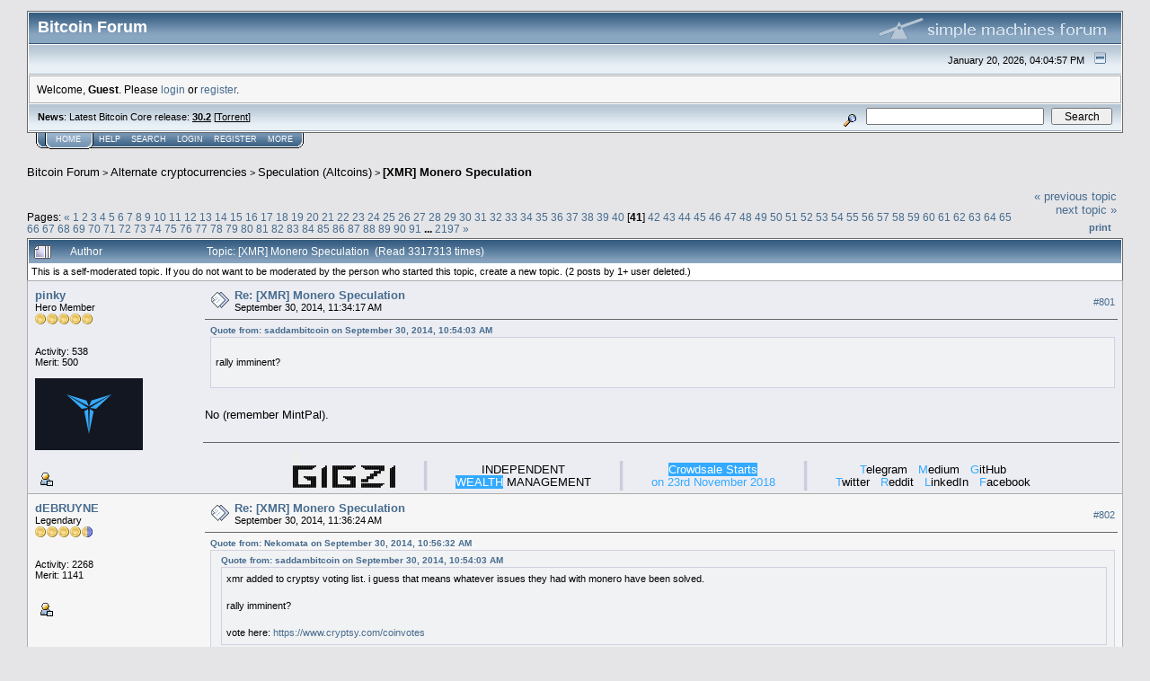

--- FILE ---
content_type: text/html; charset=ISO-8859-1
request_url: https://bitcointalk.org/index.php?topic=753252.800
body_size: 25330
content:
<!DOCTYPE html PUBLIC "-//W3C//DTD XHTML 1.0 Transitional//EN" "http://www.w3.org/TR/xhtml1/DTD/xhtml1-transitional.dtd">
<html xmlns="http://www.w3.org/1999/xhtml"><head>
	<meta http-equiv="Content-Type" content="text/html; charset=ISO-8859-1" />
	<meta name="description" content="[XMR] Monero Speculation" />
	<meta http-equiv="Content-Language" content="en" />
	<meta name="keywords" content="bitcoin, forum, bitcoin forum, bitcointalk" />
	<script language="JavaScript" type="text/javascript" src="https://bitcointalk.org/Themes/default/script.js"></script>
	<script language="JavaScript" type="text/javascript"><!-- // --><![CDATA[
		var smf_theme_url = "https://bitcointalk.org/Themes/custom1";
		var smf_images_url = "https://bitcointalk.org/Themes/custom1/images";
		var smf_scripturl = "https://bitcointalk.org/index.php";
		var smf_iso_case_folding = false;
		var smf_charset = "ISO-8859-1";
	// ]]></script>
	<title>[XMR] Monero Speculation</title><!--f37031980fcf4bfaa0df57f8db928f3585ff960a-->
	<link rel="stylesheet" type="text/css" href="https://bitcointalk.org/Themes/custom1/style.css" />
	 <!--[if !IE]> -->
	 <link rel="stylesheet" type="text/css" media="only screen and (min-device-width: 320px) and (max-device-width: 650px)" href="https://bitcointalk.org/Themes/custom1/mobile.css" />
	 <!-- <![endif]-->
	<link rel="stylesheet" type="text/css" href="https://bitcointalk.org/Themes/default/print.css" media="print" /><style type="text/css">
.msgcl1 {padding: 1px 1px 0 1px;}

</style>



	<link rel="help" href="https://bitcointalk.org/index.php?action=help" target="_blank" />
	<link rel="search" href="https://bitcointalk.org/index.php?action=search" />
	<link rel="contents" href="https://bitcointalk.org/index.php" />
	<link rel="alternate" type="application/rss+xml" title="Bitcoin Forum - RSS" href="https://bitcointalk.org/index.php?type=rss;action=.xml" />
	<link rel="prev" href="https://bitcointalk.org/index.php?topic=753252.0;prev_next=prev" />
	<link rel="next" href="https://bitcointalk.org/index.php?topic=753252.0;prev_next=next" />
	<link rel="index" href="https://bitcointalk.org/index.php?board=224.0" /><meta http-equiv="X-UA-Compatible" content="IE=EmulateIE7" />
<script language="JavaScript" type="text/javascript"><!-- // --><![CDATA[
		function showhide(msgnr)
		{
			if (document.getElementById("message"+msgnr).style.display == "")
			    {document.getElementById("message"+msgnr).style.display = "none";
			     document.getElementById("ignmsgbttns"+msgnr).style.visibility = "hidden";
			     document.getElementById("ignoremessage"+msgnr).style.display = "";
			     document.getElementById("ignfooter"+msgnr).style.display = "none";
			     document.getElementById("showhide"+msgnr).src = "https://bitcointalk.org/Themes/custom1/images/english/ignshow.gif";
			     document.getElementById("showhide"+msgnr).alt = "Show";
			     document.getElementById("ignprofile"+msgnr).style.display = "none";
			    }
			    else
			    {document.getElementById("message"+msgnr).style.display = "";
			     document.getElementById("ignmsgbttns"+msgnr).style.visibility = "visible";
			     document.getElementById("ignoremessage"+msgnr).style.display = "none";
			     document.getElementById("ignfooter"+msgnr).style.display = "";
			     document.getElementById("showhide"+msgnr).src = "https://bitcointalk.org/Themes/custom1/images/english/ignhide.gif";
			     document.getElementById("showhide"+msgnr).alt = "Hide";
			     document.getElementById("ignprofile"+msgnr).style.display = "";
			     }
		}
// ]]></script>

	<script language="JavaScript" type="text/javascript"><!-- // --><![CDATA[
		var current_header = false;

		function shrinkHeader(mode)
		{
			document.cookie = "upshrink=" + (mode ? 1 : 0);
			document.getElementById("upshrink").src = smf_images_url + (mode ? "/upshrink2.gif" : "/upshrink.gif");

			document.getElementById("upshrinkHeader").style.display = mode ? "none" : "";
			document.getElementById("upshrinkHeader2").style.display = mode ? "none" : "";

			current_header = mode;
		}
	// ]]></script>
		<script language="JavaScript" type="text/javascript"><!-- // --><![CDATA[
			var current_header_ic = false;

			function shrinkHeaderIC(mode)
			{
				document.cookie = "upshrinkIC=" + (mode ? 1 : 0);
				document.getElementById("upshrink_ic").src = smf_images_url + (mode ? "/expand.gif" : "/collapse.gif");

				document.getElementById("upshrinkHeaderIC").style.display = mode ? "none" : "";

				current_header_ic = mode;
			}
		// ]]></script></head>
<body>
	<div class="tborder" >
		<table width="100%" cellpadding="0" cellspacing="0" border="0" id="smfheader">
			<tr>
				<td class="catbg" height="32">
					<span style="font-family: Verdana, sans-serif; font-size: 140%; ">Bitcoin Forum</span>
				</td>
				<td align="right" class="catbg">
					<img src="https://bitcointalk.org/Themes/custom1/images/smflogo.gif" style="margin: 2px;" alt="" />
				</td>
			</tr>
		</table>
		<table width="100%" cellpadding="0" cellspacing="0" border="0" >
			<tr>
				<td class="titlebg2" height="32" align="right">
					<span class="smalltext">January 20, 2026, 04:04:57 PM</span>
					<a href="#" onclick="shrinkHeader(!current_header); return false;"><img id="upshrink" src="https://bitcointalk.org/Themes/custom1/images/upshrink.gif" alt="*" title="Shrink or expand the header." align="bottom" style="margin: 0 1ex;" /></a>
				</td>
			</tr>
			<tr id="upshrinkHeader">
				<td valign="top" colspan="2">
					<table width="100%" class="bordercolor" cellpadding="8" cellspacing="1" border="0" style="margin-top: 1px;">
						<tr>
							<td colspan="2" width="100%" valign="top" class="windowbg2" id="variousheadlinks"><span class="middletext">Welcome, <b>Guest</b>. Please <a href="https://bitcointalk.org/index.php?action=login">login</a> or <a href="https://bitcointalk.org/index.php?action=register">register</a>.				</span>
							</td>
						</tr>
					</table>
				</td>
			</tr>
		</table>
		<table id="upshrinkHeader2" width="100%" cellpadding="4" cellspacing="0" border="0">
			<tr>
				<td width="90%" class="titlebg2">
					<span class="smalltext"><b>News</b>: Latest Bitcoin Core release: <a class="ul" href="https://bitcoincore.org/en/download/"><b>30.2</b></a> [<a class="ul" href="https://bitcointalk.org/bitcoin-30.2.torrent">Torrent</a>]</span>
				</td>
				<td class="titlebg2" align="right" nowrap="nowrap" valign="top">
					<form action="https://bitcointalk.org/index.php?action=search2" method="post" accept-charset="ISO-8859-1" style="margin: 0;">
						<a href="https://bitcointalk.org/index.php?action=search;advanced"><img src="https://bitcointalk.org/Themes/custom1/images/filter.gif" align="middle" style="margin: 0 1ex;" alt="" /></a>
						<input type="text" name="search" value="" style="width: 190px;" />&nbsp;
						<input type="submit" name="submit" value="Search" style="width: 11ex;" />
						<input type="hidden" name="advanced" value="0" />
						<input type="hidden" name="topic" value="753252" />
					</form>
				</td>
			</tr>
		</table>
	</div>
			<table cellpadding="0" cellspacing="0" border="0" style="margin-left: 10px;">
				<tr>
					<td class="maintab_first">&nbsp;</td><td class="maintab_active_first">&nbsp;</td>
				<td valign="top" class="maintab_active_back">
					<a href="https://bitcointalk.org/index.php">Home</a>
				</td><td class="maintab_active_last">&nbsp;</td>
				<td valign="top" class="maintab_back">
					<a href="https://bitcointalk.org/index.php?action=help">Help</a>
				</td>
				<td valign="top" class="maintab_back">
					<a href="https://bitcointalk.org/index.php?action=search">Search</a>
				</td>
				<td valign="top" class="maintab_back">
					<a href="https://bitcointalk.org/index.php?action=login">Login</a>
				</td>
				<td valign="top" class="maintab_back">
					<a href="https://bitcointalk.org/index.php?action=register">Register</a>
				</td>
				<td valign="top" class="maintab_back">
					<a href="/more.php">More</a>
				</td>
				<td class="maintab_last">&nbsp;</td>
			</tr>
		</table>
	<div id="bodyarea" style="padding: 1ex 0px 2ex 0px;">
<a name="top"></a>
<a name="msg9027864"></a>
<div><div class="nav" style="font-size: smaller; margin-bottom: 2ex; margin-top: 2ex;"><b><a href="https://bitcointalk.org/index.php" class="nav">Bitcoin Forum</a></b>&nbsp;>&nbsp;<b><a href="https://bitcointalk.org/index.php#6" class="nav">Alternate cryptocurrencies</a></b>&nbsp;>&nbsp;<b><a href="https://bitcointalk.org/index.php?board=224.0" class="nav">Speculation (Altcoins)</a></b>&nbsp;>&nbsp;<b><a href="https://bitcointalk.org/index.php?topic=753252.0" class="nav">[XMR] Monero Speculation</a></b></div></div>
<table width="100%" cellpadding="0" cellspacing="0" border="0">
	<tr>
		<td class="middletext" valign="bottom" style="padding-bottom: 4px;">Pages: <span class="prevnext"><a class="navPages" href="https://bitcointalk.org/index.php?topic=753252.780">&#171;</a> </span><a class="navPages" href="https://bitcointalk.org/index.php?topic=753252.0">1</a> <a class="navPages" href="https://bitcointalk.org/index.php?topic=753252.20">2</a> <a class="navPages" href="https://bitcointalk.org/index.php?topic=753252.40">3</a> <a class="navPages" href="https://bitcointalk.org/index.php?topic=753252.60">4</a> <a class="navPages" href="https://bitcointalk.org/index.php?topic=753252.80">5</a> <a class="navPages" href="https://bitcointalk.org/index.php?topic=753252.100">6</a> <a class="navPages" href="https://bitcointalk.org/index.php?topic=753252.120">7</a> <a class="navPages" href="https://bitcointalk.org/index.php?topic=753252.140">8</a> <a class="navPages" href="https://bitcointalk.org/index.php?topic=753252.160">9</a> <a class="navPages" href="https://bitcointalk.org/index.php?topic=753252.180">10</a> <a class="navPages" href="https://bitcointalk.org/index.php?topic=753252.200">11</a> <a class="navPages" href="https://bitcointalk.org/index.php?topic=753252.220">12</a> <a class="navPages" href="https://bitcointalk.org/index.php?topic=753252.240">13</a> <a class="navPages" href="https://bitcointalk.org/index.php?topic=753252.260">14</a> <a class="navPages" href="https://bitcointalk.org/index.php?topic=753252.280">15</a> <a class="navPages" href="https://bitcointalk.org/index.php?topic=753252.300">16</a> <a class="navPages" href="https://bitcointalk.org/index.php?topic=753252.320">17</a> <a class="navPages" href="https://bitcointalk.org/index.php?topic=753252.340">18</a> <a class="navPages" href="https://bitcointalk.org/index.php?topic=753252.360">19</a> <a class="navPages" href="https://bitcointalk.org/index.php?topic=753252.380">20</a> <a class="navPages" href="https://bitcointalk.org/index.php?topic=753252.400">21</a> <a class="navPages" href="https://bitcointalk.org/index.php?topic=753252.420">22</a> <a class="navPages" href="https://bitcointalk.org/index.php?topic=753252.440">23</a> <a class="navPages" href="https://bitcointalk.org/index.php?topic=753252.460">24</a> <a class="navPages" href="https://bitcointalk.org/index.php?topic=753252.480">25</a> <a class="navPages" href="https://bitcointalk.org/index.php?topic=753252.500">26</a> <a class="navPages" href="https://bitcointalk.org/index.php?topic=753252.520">27</a> <a class="navPages" href="https://bitcointalk.org/index.php?topic=753252.540">28</a> <a class="navPages" href="https://bitcointalk.org/index.php?topic=753252.560">29</a> <a class="navPages" href="https://bitcointalk.org/index.php?topic=753252.580">30</a> <a class="navPages" href="https://bitcointalk.org/index.php?topic=753252.600">31</a> <a class="navPages" href="https://bitcointalk.org/index.php?topic=753252.620">32</a> <a class="navPages" href="https://bitcointalk.org/index.php?topic=753252.640">33</a> <a class="navPages" href="https://bitcointalk.org/index.php?topic=753252.660">34</a> <a class="navPages" href="https://bitcointalk.org/index.php?topic=753252.680">35</a> <a class="navPages" href="https://bitcointalk.org/index.php?topic=753252.700">36</a> <a class="navPages" href="https://bitcointalk.org/index.php?topic=753252.720">37</a> <a class="navPages" href="https://bitcointalk.org/index.php?topic=753252.740">38</a> <a class="navPages" href="https://bitcointalk.org/index.php?topic=753252.760">39</a> <a class="navPages" href="https://bitcointalk.org/index.php?topic=753252.780">40</a> [<b>41</b>] <a class="navPages" href="https://bitcointalk.org/index.php?topic=753252.820">42</a> <a class="navPages" href="https://bitcointalk.org/index.php?topic=753252.840">43</a> <a class="navPages" href="https://bitcointalk.org/index.php?topic=753252.860">44</a> <a class="navPages" href="https://bitcointalk.org/index.php?topic=753252.880">45</a> <a class="navPages" href="https://bitcointalk.org/index.php?topic=753252.900">46</a> <a class="navPages" href="https://bitcointalk.org/index.php?topic=753252.920">47</a> <a class="navPages" href="https://bitcointalk.org/index.php?topic=753252.940">48</a> <a class="navPages" href="https://bitcointalk.org/index.php?topic=753252.960">49</a> <a class="navPages" href="https://bitcointalk.org/index.php?topic=753252.980">50</a> <a class="navPages" href="https://bitcointalk.org/index.php?topic=753252.1000">51</a> <a class="navPages" href="https://bitcointalk.org/index.php?topic=753252.1020">52</a> <a class="navPages" href="https://bitcointalk.org/index.php?topic=753252.1040">53</a> <a class="navPages" href="https://bitcointalk.org/index.php?topic=753252.1060">54</a> <a class="navPages" href="https://bitcointalk.org/index.php?topic=753252.1080">55</a> <a class="navPages" href="https://bitcointalk.org/index.php?topic=753252.1100">56</a> <a class="navPages" href="https://bitcointalk.org/index.php?topic=753252.1120">57</a> <a class="navPages" href="https://bitcointalk.org/index.php?topic=753252.1140">58</a> <a class="navPages" href="https://bitcointalk.org/index.php?topic=753252.1160">59</a> <a class="navPages" href="https://bitcointalk.org/index.php?topic=753252.1180">60</a> <a class="navPages" href="https://bitcointalk.org/index.php?topic=753252.1200">61</a> <a class="navPages" href="https://bitcointalk.org/index.php?topic=753252.1220">62</a> <a class="navPages" href="https://bitcointalk.org/index.php?topic=753252.1240">63</a> <a class="navPages" href="https://bitcointalk.org/index.php?topic=753252.1260">64</a> <a class="navPages" href="https://bitcointalk.org/index.php?topic=753252.1280">65</a> <a class="navPages" href="https://bitcointalk.org/index.php?topic=753252.1300">66</a> <a class="navPages" href="https://bitcointalk.org/index.php?topic=753252.1320">67</a> <a class="navPages" href="https://bitcointalk.org/index.php?topic=753252.1340">68</a> <a class="navPages" href="https://bitcointalk.org/index.php?topic=753252.1360">69</a> <a class="navPages" href="https://bitcointalk.org/index.php?topic=753252.1380">70</a> <a class="navPages" href="https://bitcointalk.org/index.php?topic=753252.1400">71</a> <a class="navPages" href="https://bitcointalk.org/index.php?topic=753252.1420">72</a> <a class="navPages" href="https://bitcointalk.org/index.php?topic=753252.1440">73</a> <a class="navPages" href="https://bitcointalk.org/index.php?topic=753252.1460">74</a> <a class="navPages" href="https://bitcointalk.org/index.php?topic=753252.1480">75</a> <a class="navPages" href="https://bitcointalk.org/index.php?topic=753252.1500">76</a> <a class="navPages" href="https://bitcointalk.org/index.php?topic=753252.1520">77</a> <a class="navPages" href="https://bitcointalk.org/index.php?topic=753252.1540">78</a> <a class="navPages" href="https://bitcointalk.org/index.php?topic=753252.1560">79</a> <a class="navPages" href="https://bitcointalk.org/index.php?topic=753252.1580">80</a> <a class="navPages" href="https://bitcointalk.org/index.php?topic=753252.1600">81</a> <a class="navPages" href="https://bitcointalk.org/index.php?topic=753252.1620">82</a> <a class="navPages" href="https://bitcointalk.org/index.php?topic=753252.1640">83</a> <a class="navPages" href="https://bitcointalk.org/index.php?topic=753252.1660">84</a> <a class="navPages" href="https://bitcointalk.org/index.php?topic=753252.1680">85</a> <a class="navPages" href="https://bitcointalk.org/index.php?topic=753252.1700">86</a> <a class="navPages" href="https://bitcointalk.org/index.php?topic=753252.1720">87</a> <a class="navPages" href="https://bitcointalk.org/index.php?topic=753252.1740">88</a> <a class="navPages" href="https://bitcointalk.org/index.php?topic=753252.1760">89</a> <a class="navPages" href="https://bitcointalk.org/index.php?topic=753252.1780">90</a> <a class="navPages" href="https://bitcointalk.org/index.php?topic=753252.1800">91</a> <b> ... </b><a class="navPages" href="https://bitcointalk.org/index.php?topic=753252.43920">2197</a> <span class="prevnext"><a class="navPages" href="https://bitcointalk.org/index.php?topic=753252.820">&#187;</a> </span></td>
		<td align="right" style="padding-right: 1ex;">
			<div class="nav" style="margin-bottom: 2px;"> <a href="https://bitcointalk.org/index.php?topic=753252.0;prev_next=prev#new">&laquo; previous topic</a> <a href="https://bitcointalk.org/index.php?topic=753252.0;prev_next=next#new">next topic &raquo;</a></div>
			<table cellpadding="0" cellspacing="0">
				<tr>
					
		<td class="mirrortab_first">&nbsp;</td>
		<td class="mirrortab_back"><a href="https://bitcointalk.org/index.php?action=printpage;topic=753252.0" target="_blank">Print</a></td>
		<td class="mirrortab_last">&nbsp;</td>
				</tr>
			</table>
		</td>
	</tr>
</table>
<table width="100%" cellpadding="3" cellspacing="0" border="0" class="tborder" style="border-bottom: 0;">
		<tr class="catbg3">
				<td valign="middle" width="2%" style="padding-left: 6px;">
					<img src="https://bitcointalk.org/Themes/custom1/images/topic/veryhot_post.gif" align="bottom" alt="" />
				</td>
				<td width="13%"> Author</td>
				<td valign="middle" width="85%" style="padding-left: 6px;" id="top_subject">
						Topic: [XMR] Monero Speculation &nbsp;(Read 3317313 times)
				</td>
		</tr><tr>
				<td colspan="3" class="smalltext"> This is a self-moderated topic. If you do not want to be moderated by the person who started this topic, create a new topic. (2 posts by 1+ user deleted.)</td>
		</tr>
</table>
<form action="https://bitcointalk.org/index.php?action=quickmod2;topic=753252.800" method="post" accept-charset="ISO-8859-1" name="quickModForm" id="quickModForm" style="margin: 0;" onsubmit="return in_edit_mode == 1 ? modify_save('31980fcf4bfaa0df57f8db928f3585ff') : confirm('Are you sure you want to do this?');">
<table cellpadding="0" cellspacing="0" border="0" width="100%" class="bordercolor"><tr><td class="msgcl1">
		<table width="100%" cellpadding="3" cellspacing="0" border="0">
			<tr><td class="windowbg">
				<table width="100%" cellpadding="5" cellspacing="0" style="table-layout: fixed;">
					<tr>
								<td valign="top" width="16%" rowspan="2" style="overflow: hidden;" class="poster_info">
							<b><a href="https://bitcointalk.org/index.php?action=profile;u=78760" title="View the profile of pinky">pinky</a></b>
							<div class="smalltext">
								Hero Member<br />
								<img src="https://bitcointalk.org/Themes/custom1/images/star.gif" alt="*" border="0" /><img src="https://bitcointalk.org/Themes/custom1/images/star.gif" alt="*" border="0" /><img src="https://bitcointalk.org/Themes/custom1/images/star.gif" alt="*" border="0" /><img src="https://bitcointalk.org/Themes/custom1/images/star.gif" alt="*" border="0" /><img src="https://bitcointalk.org/Themes/custom1/images/star.gif" alt="*" border="0" /><br />
								<img src="https://bitcointalk.org/Themes/custom1/images/useroff.gif" alt="Offline" border="0" style="margin-top: 2px;" /><span class="smalltext"> Offline</span><br /><br />
								Activity: 538<br />
								Merit: 500<br /><br />
								<div style="overflow: auto; width: 100%;"><img src="/useravatars/avatar_78760.png" alt="" class="avatar" border="0" /></div><br />
								
								
								
								<br />
								<a href="https://bitcointalk.org/index.php?action=profile;u=78760"><img src="https://bitcointalk.org/Themes/custom1/images/icons/profile_sm.gif" alt="View Profile" title="View Profile" border="0" /></a><br />
							</div>
						</td>
								<td valign="top" width="85%" height="100%" style="padding: 2px;" class="td_headerandpost with_column_bug">
							<table width="100%" border="0"><tr>
								<td valign="middle" width="26"><a href="https://bitcointalk.org/index.php?topic=753252.msg9027864#msg9027864"><img src="https://bitcointalk.org/Themes/custom1/images/post/xx.gif" alt="" border="0" /></a></td>
								<td valign="middle">
												<div style="font-weight: bold;" class="subject" id="subject_9027864"><a href="https://bitcointalk.org/index.php?topic=753252.msg9027864#msg9027864">Re: [XMR] Monero Speculation</a></div>
												<div class="smalltext">September 30, 2014, 11:34:17 AM</div></td>
										  <td align="right" valign="middle" height="20" style="font-size: smaller; padding-top: 4px;" class="td_buttons" ><div id="ignmsgbttns801" style="visibility: visible;">  <a class="message_number" style="vertical-align: middle;" href="https://bitcointalk.org/index.php?topic=753252.msg9027864#msg9027864">#801</a>
		 </div>
								</td>
							</tr></table>
									 <hr width="100%" size="1" class="hrcolor"  style="margin-top: 4px;" />
							<div class="post"><div class="quoteheader"><a href="https://bitcointalk.org/index.php?topic=753252.msg9027490#msg9027490">Quote from: saddambitcoin on September 30, 2014, 10:54:03 AM</a></div><div class="quote"><br />rally imminent?<br /><br /></div><br />No (remember MintPal). </div>
						</td>
					</tr>
					<tr>
						<td valign="bottom" class="smalltext" width="85%">
							<table width="100%" border="0" style="table-layout: fixed;"><tr>
								<td colspan="2" class="smalltext" width="100%">
								</td>
							</tr><tr>
								<td valign="bottom" class="smalltext" id="modified_9027864">
								</td>
								<td align="right" valign="bottom" class="smalltext">
									<img src="https://bitcointalk.org/Themes/custom1/images/ip.gif" alt="" border="0" />
								</td>
							</tr></table>
							<hr width="100%" size="1" class="hrcolor" />
							<div class="signature sig78760"><div align="center"><table style="font: inherit; color: inherit;"><tr><td valign="top" style="font: inherit; color: inherit;"><span style="color: #EEE;">&#9608;</span><br /><span style="font-size: 2pt !important; line-height: 1.3em;"><a rel="ugc" class="ul" href="https://gigzi.com/"><tt><br /><span style="color: #000;">&#9608;&#9608;&#9608;&#9608;&#9608;&#9608;&#9608;&#9608;&#9608;&#9608;&#9608;&#9608;&#9600;<span style="color: #eee;">&#9608;&#9608;&#9608;&#9608;</span>&#9604;&#9608;<span style="color: #eee;">&#9608;&#9608;&#9608;</span>&#9608;&#9608;&#9608;&#9608;&#9608;&#9608;&#9608;&#9608;&#9608;&#9608;&#9608;&#9608;&#9600;<span style="color: #eee;">&#9608;&#9608;&#9608;</span>&#9600;&#9608;&#9608;&#9608;&#9608;&#9608;&#9608;&#9608;&#9608;&#9608;&#9608;&#9608;&#9608;<span style="color: #eee;">&#9608;&#9608;&#9608;&#9608;</span>&#9604;&#9608;</span><br /><span style="color: #000;">&#9608;&#9608;&#9608;&#9600;&#9600;&#9600;&#9600;&#9600;&#9600;&#9600;&#9600;<span style="color: #eee;">&#9608;&#9608;&#9608;&#9608;&#9608;</span>&#9608;&#9608;&#9608;<span style="color: #eee;">&#9608;&#9608;&#9608;</span>&#9608;&#9608;&#9608;&#9600;&#9600;&#9600;&#9600;&#9600;&#9600;&#9600;&#9600;<span style="color: #eee;">&#9608;&#9608;&#9608;&#9608;&#9608;&#9608;&#9608;</span>&#9600;&#9600;&#9600;&#9600;&#9600;&#9600;&#9600;&#9600;&#9608;&#9608;&#9608;<span style="color: #eee;">&#9608;&#9608;&#9608;</span>&#9608;&#9608;&#9608;</span><br /><span style="color: #000;">&#9608;&#9608;&#9608;<span style="color: #eee;">&#9608;&#9608;&#9608;&#9608;&#9608;&#9608;&#9608;&#9608;&#9608;&#9608;&#9608;&#9608;&#9608;</span>&#9608;&#9608;&#9608;<span style="color: #eee;">&#9608;&#9608;&#9608;</span>&#9608;&#9608;&#9608;<span style="color: #eee;">&#9608;&#9608;&#9608;&#9608;&#9608;&#9608;&#9608;&#9608;&#9608;&#9608;&#9608;&#9608;&#9608;</span><span style="color: #eee;">&#9608;&#9608;&#9608;&#9608;&#9608;&#9608;&#9608;</span>&#9608;&#9608;&#9608;&#9608;<span style="color: #eee;">&#9608;&#9608;&#9608;&#9608;&#9608;</span>&#9608;&#9608;&#9608;</span><br /><span style="color: #000;">&#9608;&#9608;&#9608;<span style="color: #eee;">&#9608;&#9608;&#9608;&#9608;&#9608;&#9608;&#9608;&#9608;&#9608;&#9608;&#9608;&#9608;&#9608;</span>&#9608;&#9608;&#9608;<span style="color: #eee;">&#9608;&#9608;&#9608;</span>&#9608;&#9608;&#9608;<span style="color: #eee;">&#9608;&#9608;&#9608;&#9608;&#9608;&#9608;&#9608;&#9608;&#9608;&#9608;&#9608;&#9608;&#9608;</span><span style="color: #eee;">&#9608;&#9608;&#9608;&#9608;&#9608;</span>&#9608;&#9608;&#9608;&#9608;<span style="color: #eee;">&#9608;&#9608;&#9608;&#9608;&#9608;&#9608;&#9608;</span>&#9608;&#9608;&#9608;</span><br /><span style="color: #000;">&#9608;&#9608;&#9608;<span style="color: #eee;">&#9608;&#9608;&#9608;</span>&#9600;&#9608;&#9608;&#9608;&#9608;&#9608;&#9608;<span style="color: #eee;">&#9608;&#9608;&#9608;</span>&#9608;&#9608;&#9608;<span style="color: #eee;">&#9608;&#9608;&#9608;</span>&#9608;&#9608;&#9608;<span style="color: #eee;">&#9608;&#9608;&#9608;</span>&#9600;&#9608;&#9608;&#9608;&#9608;&#9608;&#9608;<span style="color: #eee;">&#9608;&#9608;&#9608;&#9608;&#9608;&#9608;</span>&#9608;&#9608;&#9608;&#9608;<span style="color: #eee;">&#9608;&#9608;&#9608;&#9608;&#9608;&#9608;&#9608;&#9608;&#9608;</span>&#9608;&#9608;&#9608;</span><br /><span style="color: #000;">&#9608;&#9608;&#9608;<span style="color: #eee;">&#9608;&#9608;&#9608;&#9608;&#9608;</span>&#9600;&#9600;&#9608;&#9608;&#9608;<span style="color: #eee;">&#9608;&#9608;&#9608;</span>&#9608;&#9608;&#9608;<span style="color: #eee;">&#9608;&#9608;&#9608;</span>&#9608;&#9608;&#9608;<span style="color: #eee;">&#9608;&#9608;&#9608;&#9608;&#9608;</span>&#9600;&#9600;&#9608;&#9608;&#9608;<span style="color: #eee;">&#9608;&#9608;&#9608;</span>&#9608;&#9608;&#9608;&#9608;<span style="color: #eee;">&#9608;&#9608;&#9608;&#9608;&#9608;&#9608;&#9608;&#9608;&#9608;&#9608;&#9608;&#9608;</span>&#9608;&#9608;&#9608;</span><br /><span style="color: #000;">&#9608;&#9608;&#9608;<span style="color: #eee;">&#9608;&#9608;&#9608;&#9608;&#9608;&#9608;&#9608;</span>&#9608;&#9608;&#9608;<span style="color: #eee;">&#9608;&#9608;&#9608;</span>&#9608;&#9608;&#9608;<span style="color: #eee;">&#9608;&#9608;&#9608;</span>&#9608;&#9608;&#9608;<span style="color: #eee;">&#9608;&#9608;&#9608;&#9608;&#9608;&#9608;&#9608;</span>&#9608;&#9608;&#9608;<span style="color: #eee;">&#9608;&#9608;&#9608;</span>&#9604;&#9604;&#9604;&#9604;&#9604;&#9604;&#9604;&#9604;&#9604;&#9604;&#9604;&#9604;&#9604;<span style="color: #eee;">&#9608;&#9608;&#9608;</span>&#9608;&#9608;&#9608;</span><br /><span style="color: #000;">&#9608;&#9608;&#9608;&#9608;&#9608;&#9608;&#9608;&#9608;&#9608;&#9608;&#9608;&#9608;&#9608;<span style="color: #eee;">&#9608;&#9608;&#9608;</span>&#9608;&#9608;&#9608;<span style="color: #eee;">&#9608;&#9608;&#9608;</span>&#9608;&#9608;&#9608;&#9608;&#9608;&#9608;&#9608;&#9608;&#9608;&#9608;&#9608;&#9608;&#9608;<span style="color: #eee;">&#9608;&#9608;&#9608;</span>&#9608;&#9608;&#9608;&#9608;&#9608;&#9608;&#9608;&#9608;&#9608;&#9608;&#9608;&#9600;<span style="color: #eee;">&#9608;&#9608;&#9608;&#9608;</span>&#9608;&#9608;&#9608;</span><br /></tt></a></span></td><td valign="top" style="font: inherit; color: inherit;">&nbsp;&nbsp;&nbsp;&nbsp;&nbsp;&nbsp;<span style="font-size: 32pt !important; line-height: 1.3em;"><span style="color: #CCD;">|</span></span>&nbsp;&nbsp;&nbsp;&nbsp;&nbsp;&nbsp;</td><td valign="top" style="font: inherit; color: inherit;">&nbsp;&nbsp;&nbsp;&nbsp;&nbsp;&nbsp;<div align="center"><a rel="ugc" class="ul" href="https://gigzi.com/"><span style="color: #000;">INDEPENDENT</span><br /><span style="background-color: #3AF;"><span style="color: #FFF;">WEALTH</span></span> <span style="color: #000;">MANAGEMENT</span></a></div></td><td valign="top" style="font: inherit; color: inherit;">&nbsp;&nbsp;&nbsp;&nbsp;&nbsp;&nbsp;<span style="font-size: 32pt !important; line-height: 1.3em;"><span style="color: #CCD;">|</span></span>&nbsp;&nbsp;&nbsp;&nbsp;&nbsp;&nbsp;</td><td valign="top" style="font: inherit; color: inherit;">&nbsp;&nbsp;&nbsp;&nbsp;&nbsp;&nbsp;<div align="center"><a rel="ugc" class="ul" href="https://gigzi.com/"><span style="background-color: #3AF;"><span style="color: #FFF;">Crowdsale Starts</span></span><br /><span style="color: #3AF;">on 23rd November 2018</span></a></div></td><td valign="top" style="font: inherit; color: inherit;">&nbsp;&nbsp;&nbsp;&nbsp;&nbsp;&nbsp;<span style="font-size: 32pt !important; line-height: 1.3em;"><span style="color: #CCD;">|</span></span>&nbsp;&nbsp;&nbsp;&nbsp;&nbsp;&nbsp;</td><td valign="top" style="font: inherit; color: inherit;">&nbsp;&nbsp;&nbsp;&nbsp;&nbsp;&nbsp;<div align="center"><a rel="ugc" class="ul" href="http://t.me/gigzi"><span style="color: #3AF;">T</span><span style="color: #000;">elegram</span></a>&nbsp;&nbsp;&nbsp;<a rel="ugc" class="ul" href="https://medium.com/gigzi"><span style="color: #3AF;">M</span><span style="color: #000;">edium</span></a>&nbsp;&nbsp;&nbsp;<a rel="ugc" class="ul" href="https://github.com/Gigzi"><span style="color: #3AF;">G</span><span style="color: #000;">itHub</span></a><br /><a rel="ugc" class="ul" href="https://twitter.com/gigziofficial"><span style="color: #3AF;">T</span><span style="color: #000;">witter</span></a>&nbsp;&nbsp;&nbsp;<a rel="ugc" class="ul" href="https://www.reddit.com/r/Gigzi"><span style="color: #3AF;">R</span><span style="color: #000;">eddit</span></a>&nbsp;&nbsp;&nbsp;<a rel="ugc" class="ul" href="https://www.linkedin.com/company/gigzi"><span style="color: #3AF;">L</span><span style="color: #000;">inkedIn</span></a>&nbsp;&nbsp;&nbsp;<a rel="ugc" class="ul" href="https://www.facebook.com/gigziofficial"><span style="color: #3AF;">F</span><span style="color: #000;">acebook</span></a></div></td></tr></table></div></div>
						</td>
					</tr>
				</table>
			</td></tr>
		</table>
	</td></tr><tr><td class="msgcl1">
		<a name="msg9027886"></a>
		<table width="100%" cellpadding="3" cellspacing="0" border="0">
			<tr><td class="windowbg2">
				<table width="100%" cellpadding="5" cellspacing="0" style="table-layout: fixed;">
					<tr>
								<td valign="top" width="16%" rowspan="2" style="overflow: hidden;" class="poster_info">
							<b><a href="https://bitcointalk.org/index.php?action=profile;u=225398" title="View the profile of dEBRUYNE">dEBRUYNE</a></b>
							<div class="smalltext">
								Legendary<br />
								<img src="https://bitcointalk.org/Themes/custom1/images/legendary.gif" alt="*" border="0" /><br />
								<img src="https://bitcointalk.org/Themes/custom1/images/useroff.gif" alt="Offline" border="0" style="margin-top: 2px;" /><span class="smalltext"> Offline</span><br /><br />
								Activity: 2268<br />
								Merit: 1141<br /><br />
								
								
								
								<br />
								<a href="https://bitcointalk.org/index.php?action=profile;u=225398"><img src="https://bitcointalk.org/Themes/custom1/images/icons/profile_sm.gif" alt="View Profile" title="View Profile" border="0" /></a><br />
							</div>
						</td>
								<td valign="top" width="85%" height="100%" style="padding: 2px;" class="td_headerandpost with_column_bug">
							<table width="100%" border="0"><tr>
								<td valign="middle" width="26"><a href="https://bitcointalk.org/index.php?topic=753252.msg9027886#msg9027886"><img src="https://bitcointalk.org/Themes/custom1/images/post/xx.gif" alt="" border="0" /></a></td>
								<td valign="middle">
												<div style="font-weight: bold;" class="subject" id="subject_9027886"><a href="https://bitcointalk.org/index.php?topic=753252.msg9027886#msg9027886">Re: [XMR] Monero Speculation</a></div>
												<div class="smalltext">September 30, 2014, 11:36:24 AM</div></td>
										  <td align="right" valign="middle" height="20" style="font-size: smaller; padding-top: 4px;" class="td_buttons" ><div id="ignmsgbttns802" style="visibility: visible;">  <a class="message_number" style="vertical-align: middle;" href="https://bitcointalk.org/index.php?topic=753252.msg9027886#msg9027886">#802</a>
		 </div>
								</td>
							</tr></table>
									 <hr width="100%" size="1" class="hrcolor"  style="margin-top: 4px;" />
							<div class="post"><div class="quoteheader"><a href="https://bitcointalk.org/index.php?topic=753252.msg9027517#msg9027517">Quote from: Nekomata on September 30, 2014, 10:56:32 AM</a></div><div class="quote"><div class="quoteheader"><a href="https://bitcointalk.org/index.php?topic=753252.msg9027490#msg9027490">Quote from: saddambitcoin on September 30, 2014, 10:54:03 AM</a></div><div class="quote">xmr added to cryptsy voting list. i guess that means whatever issues they had with monero have been solved. <br /><br />rally imminent?<br /><br />vote here: <a class="ul" href="https://www.cryptsy.com/coinvotes">https://www.cryptsy.com/coinvotes</a><br /></div><br />Yes! Thats why I like cryptsy, they actually hear its users feedback:<br /><div class="quoteheader">Quote</div><div class="quote">Hello Nekomata,<br /><br />Thank you for introducing us to this coin!<br /><br />I have submitted your coin to our development team who will review it<br />to see if it meets our requirements for addition to the Cryptsy exchange.<br /><br />If there is anything else we can assist you with, please let us know.<br /><br />Sincerely,<br />Leah<br />Cryptsy Team Leader</div><br />less than 24 hours <img src="https://bitcointalk.org/Smileys/default/cheesy.gif" alt="Cheesy" border="0" /><br /></div><br />I also asked BitJohn about it. Altough he didn&#039;t respond, maybe he notified the others about it!<br /><br /><div class="quoteheader"><a href="https://bitcointalk.org/index.php?topic=481015.msg8970006#msg8970006">Quote from: dEBRUYNE on September 25, 2014, 05:31:09 PM</a></div><div class="quote"><div class="quoteheader"><a href="https://bitcointalk.org/index.php?topic=481015.msg8969958#msg8969958">Quote from: BitJohn on September 25, 2014, 05:26:56 PM</a></div><div class="quote">Markets Added: &nbsp; AERO/BTC, CKC/BTC, OPAL/BTC all markets now live.<br /></div><br />What about adding some of the CryptoNote coins? What&#039;s your stance on that?<br /></div><br /><br />EDIT: Voting list here: <a class="ul" href="https://www.cryptsy.com/coinvotes/">https://www.cryptsy.com/coinvotes/</a></div>
						</td>
					</tr>
					<tr>
						<td valign="bottom" class="smalltext" width="85%">
							<table width="100%" border="0" style="table-layout: fixed;"><tr>
								<td colspan="2" class="smalltext" width="100%">
								</td>
							</tr><tr>
								<td valign="bottom" class="smalltext" id="modified_9027886">
								</td>
								<td align="right" valign="bottom" class="smalltext">
									<img src="https://bitcointalk.org/Themes/custom1/images/ip.gif" alt="" border="0" />
								</td>
							</tr></table>
							<hr width="100%" size="1" class="hrcolor" />
							<div class="signature sig225398"><div align="center"><b>Privacy matters, use <b><a rel="ugc" class="ul" href="https://bitcointalk.org/index.php?topic=583449.0">Monero</a></b> - A true untraceable cryptocurrency<br />Why Monero matters? <a rel="ugc" class="ul" href="http://weuse.cash/2016/03/05/bitcoiners-hedge-your-position/">http://weuse.cash/2016/03/05/bitcoiners-hedge-your-position/</a> </b></div></div>
						</td>
					</tr>
				</table>
			</td></tr>
		</table>
	</td></tr><tr><td class="msgcl1">
		<a name="msg9028302"></a>
		<table width="100%" cellpadding="3" cellspacing="0" border="0">
			<tr><td class="windowbg">
				<table width="100%" cellpadding="5" cellspacing="0" style="table-layout: fixed;">
					<tr>
								<td valign="top" width="16%" rowspan="2" style="overflow: hidden;" class="poster_info">
							<b><a href="https://bitcointalk.org/index.php?action=profile;u=136525" title="View the profile of rangedriver">rangedriver</a></b>
							<div class="smalltext">
								Hero Member<br />
								<img src="https://bitcointalk.org/Themes/custom1/images/star.gif" alt="*" border="0" /><img src="https://bitcointalk.org/Themes/custom1/images/star.gif" alt="*" border="0" /><img src="https://bitcointalk.org/Themes/custom1/images/star.gif" alt="*" border="0" /><img src="https://bitcointalk.org/Themes/custom1/images/star.gif" alt="*" border="0" /><img src="https://bitcointalk.org/Themes/custom1/images/star.gif" alt="*" border="0" /><br />
								<img src="https://bitcointalk.org/Themes/custom1/images/useroff.gif" alt="Offline" border="0" style="margin-top: 2px;" /><span class="smalltext"> Offline</span><br /><br />
								Activity: 714<br />
								Merit: 504<br /><br />
								<div style="overflow: auto; width: 100%;"><img src="/useravatars/avatar_136525.jpg" alt="" class="avatar" border="0" /></div><br />
								
								
								
								<br />
								<a href="https://bitcointalk.org/index.php?action=profile;u=136525"><img src="https://bitcointalk.org/Themes/custom1/images/icons/profile_sm.gif" alt="View Profile" title="View Profile" border="0" /></a><br />
							</div>
						</td>
								<td valign="top" width="85%" height="100%" style="padding: 2px;" class="td_headerandpost with_column_bug">
							<table width="100%" border="0"><tr>
								<td valign="middle" width="26"><a href="https://bitcointalk.org/index.php?topic=753252.msg9028302#msg9028302"><img src="https://bitcointalk.org/Themes/custom1/images/post/xx.gif" alt="" border="0" /></a></td>
								<td valign="middle">
												<div style="font-weight: bold;" class="subject" id="subject_9028302"><a href="https://bitcointalk.org/index.php?topic=753252.msg9028302#msg9028302">Re: [XMR] Monero Speculation</a></div>
												<div class="smalltext">September 30, 2014, 12:21:34 PM</div></td>
										  <td align="right" valign="middle" height="20" style="font-size: smaller; padding-top: 4px;" class="td_buttons" ><div id="ignmsgbttns803" style="visibility: visible;">  <a class="message_number" style="vertical-align: middle;" href="https://bitcointalk.org/index.php?topic=753252.msg9028302#msg9028302">#803</a>
		 </div>
								</td>
							</tr></table>
									 <hr width="100%" size="1" class="hrcolor"  style="margin-top: 4px;" />
							<div class="post"><div class="quoteheader"><a href="https://bitcointalk.org/index.php?topic=753252.msg9027864#msg9027864">Quote from: pinky on September 30, 2014, 11:34:17 AM</a></div><div class="quote"><div class="quoteheader"><a href="https://bitcointalk.org/index.php?topic=753252.msg9027490#msg9027490">Quote from: saddambitcoin on September 30, 2014, 10:54:03 AM</a></div><div class="quote"><br />rally imminent?<br /><br /></div><br />No (remember MintPal). <br /></div><br />Obviously you weren&#039;t there.<br /><br />The rally went from under 0.002 to over 0.0095. That&#039;s almost five times.</div>
						</td>
					</tr>
					<tr>
						<td valign="bottom" class="smalltext" width="85%">
							<table width="100%" border="0" style="table-layout: fixed;"><tr>
								<td colspan="2" class="smalltext" width="100%">
								</td>
							</tr><tr>
								<td valign="bottom" class="smalltext" id="modified_9028302">
								</td>
								<td align="right" valign="bottom" class="smalltext">
									<img src="https://bitcointalk.org/Themes/custom1/images/ip.gif" alt="" border="0" />
								</td>
							</tr></table>
						</td>
					</tr>
				</table>
			</td></tr>
		</table>
	</td></tr><tr><td class="msgcl1">
		<a name="msg9028470"></a>
		<table width="100%" cellpadding="3" cellspacing="0" border="0">
			<tr><td class="windowbg2">
				<table width="100%" cellpadding="5" cellspacing="0" style="table-layout: fixed;">
					<tr>
								<td valign="top" width="16%" rowspan="2" style="overflow: hidden;" class="poster_info">
							<b><a href="https://bitcointalk.org/index.php?action=profile;u=78760" title="View the profile of pinky">pinky</a></b>
							<div class="smalltext">
								Hero Member<br />
								<img src="https://bitcointalk.org/Themes/custom1/images/star.gif" alt="*" border="0" /><img src="https://bitcointalk.org/Themes/custom1/images/star.gif" alt="*" border="0" /><img src="https://bitcointalk.org/Themes/custom1/images/star.gif" alt="*" border="0" /><img src="https://bitcointalk.org/Themes/custom1/images/star.gif" alt="*" border="0" /><img src="https://bitcointalk.org/Themes/custom1/images/star.gif" alt="*" border="0" /><br />
								<img src="https://bitcointalk.org/Themes/custom1/images/useroff.gif" alt="Offline" border="0" style="margin-top: 2px;" /><span class="smalltext"> Offline</span><br /><br />
								Activity: 538<br />
								Merit: 500<br /><br />
								<div style="overflow: auto; width: 100%;"><img src="/useravatars/avatar_78760.png" alt="" class="avatar" border="0" /></div><br />
								
								
								
								<br />
								<a href="https://bitcointalk.org/index.php?action=profile;u=78760"><img src="https://bitcointalk.org/Themes/custom1/images/icons/profile_sm.gif" alt="View Profile" title="View Profile" border="0" /></a><br />
							</div>
						</td>
								<td valign="top" width="85%" height="100%" style="padding: 2px;" class="td_headerandpost with_column_bug">
							<table width="100%" border="0"><tr>
								<td valign="middle" width="26"><a href="https://bitcointalk.org/index.php?topic=753252.msg9028470#msg9028470"><img src="https://bitcointalk.org/Themes/custom1/images/post/xx.gif" alt="" border="0" /></a></td>
								<td valign="middle">
												<div style="font-weight: bold;" class="subject" id="subject_9028470"><a href="https://bitcointalk.org/index.php?topic=753252.msg9028470#msg9028470">Re: [XMR] Monero Speculation</a></div>
												<div class="smalltext">September 30, 2014, 12:37:32 PM</div></td>
										  <td align="right" valign="middle" height="20" style="font-size: smaller; padding-top: 4px;" class="td_buttons" ><div id="ignmsgbttns804" style="visibility: visible;">  <a class="message_number" style="vertical-align: middle;" href="https://bitcointalk.org/index.php?topic=753252.msg9028470#msg9028470">#804</a>
		 </div>
								</td>
							</tr></table>
									 <hr width="100%" size="1" class="hrcolor"  style="margin-top: 4px;" />
							<div class="post"><div class="quoteheader"><a href="https://bitcointalk.org/index.php?topic=753252.msg9028302#msg9028302">Quote from: rangedriver on September 30, 2014, 12:21:34 PM</a></div><div class="quote"><div class="quoteheader"><a href="https://bitcointalk.org/index.php?topic=753252.msg9027864#msg9027864">Quote from: pinky on September 30, 2014, 11:34:17 AM</a></div><div class="quote"><div class="quoteheader"><a href="https://bitcointalk.org/index.php?topic=753252.msg9027490#msg9027490">Quote from: saddambitcoin on September 30, 2014, 10:54:03 AM</a></div><div class="quote"><br />rally imminent?<br /><br /></div><br />No (remember MintPal). <br /></div><br />Obviously you weren&#039;t there.<br /><br />The rally went from under 0.002 to over 0.0095. That&#039;s almost five times.<br /></div><br />lol, you think rally was because of mintpal?</div>
						</td>
					</tr>
					<tr>
						<td valign="bottom" class="smalltext" width="85%">
							<table width="100%" border="0" style="table-layout: fixed;"><tr>
								<td colspan="2" class="smalltext" width="100%">
								</td>
							</tr><tr>
								<td valign="bottom" class="smalltext" id="modified_9028470">
								</td>
								<td align="right" valign="bottom" class="smalltext">
									<img src="https://bitcointalk.org/Themes/custom1/images/ip.gif" alt="" border="0" />
								</td>
							</tr></table>
							<hr width="100%" size="1" class="hrcolor" />
							<div class="signature sig78760"><div align="center"><table style="font: inherit; color: inherit;"><tr><td valign="top" style="font: inherit; color: inherit;"><span style="color: #EEE;">&#9608;</span><br /><span style="font-size: 2pt !important; line-height: 1.3em;"><a rel="ugc" class="ul" href="https://gigzi.com/"><tt><br /><span style="color: #000;">&#9608;&#9608;&#9608;&#9608;&#9608;&#9608;&#9608;&#9608;&#9608;&#9608;&#9608;&#9608;&#9600;<span style="color: #eee;">&#9608;&#9608;&#9608;&#9608;</span>&#9604;&#9608;<span style="color: #eee;">&#9608;&#9608;&#9608;</span>&#9608;&#9608;&#9608;&#9608;&#9608;&#9608;&#9608;&#9608;&#9608;&#9608;&#9608;&#9608;&#9600;<span style="color: #eee;">&#9608;&#9608;&#9608;</span>&#9600;&#9608;&#9608;&#9608;&#9608;&#9608;&#9608;&#9608;&#9608;&#9608;&#9608;&#9608;&#9608;<span style="color: #eee;">&#9608;&#9608;&#9608;&#9608;</span>&#9604;&#9608;</span><br /><span style="color: #000;">&#9608;&#9608;&#9608;&#9600;&#9600;&#9600;&#9600;&#9600;&#9600;&#9600;&#9600;<span style="color: #eee;">&#9608;&#9608;&#9608;&#9608;&#9608;</span>&#9608;&#9608;&#9608;<span style="color: #eee;">&#9608;&#9608;&#9608;</span>&#9608;&#9608;&#9608;&#9600;&#9600;&#9600;&#9600;&#9600;&#9600;&#9600;&#9600;<span style="color: #eee;">&#9608;&#9608;&#9608;&#9608;&#9608;&#9608;&#9608;</span>&#9600;&#9600;&#9600;&#9600;&#9600;&#9600;&#9600;&#9600;&#9608;&#9608;&#9608;<span style="color: #eee;">&#9608;&#9608;&#9608;</span>&#9608;&#9608;&#9608;</span><br /><span style="color: #000;">&#9608;&#9608;&#9608;<span style="color: #eee;">&#9608;&#9608;&#9608;&#9608;&#9608;&#9608;&#9608;&#9608;&#9608;&#9608;&#9608;&#9608;&#9608;</span>&#9608;&#9608;&#9608;<span style="color: #eee;">&#9608;&#9608;&#9608;</span>&#9608;&#9608;&#9608;<span style="color: #eee;">&#9608;&#9608;&#9608;&#9608;&#9608;&#9608;&#9608;&#9608;&#9608;&#9608;&#9608;&#9608;&#9608;</span><span style="color: #eee;">&#9608;&#9608;&#9608;&#9608;&#9608;&#9608;&#9608;</span>&#9608;&#9608;&#9608;&#9608;<span style="color: #eee;">&#9608;&#9608;&#9608;&#9608;&#9608;</span>&#9608;&#9608;&#9608;</span><br /><span style="color: #000;">&#9608;&#9608;&#9608;<span style="color: #eee;">&#9608;&#9608;&#9608;&#9608;&#9608;&#9608;&#9608;&#9608;&#9608;&#9608;&#9608;&#9608;&#9608;</span>&#9608;&#9608;&#9608;<span style="color: #eee;">&#9608;&#9608;&#9608;</span>&#9608;&#9608;&#9608;<span style="color: #eee;">&#9608;&#9608;&#9608;&#9608;&#9608;&#9608;&#9608;&#9608;&#9608;&#9608;&#9608;&#9608;&#9608;</span><span style="color: #eee;">&#9608;&#9608;&#9608;&#9608;&#9608;</span>&#9608;&#9608;&#9608;&#9608;<span style="color: #eee;">&#9608;&#9608;&#9608;&#9608;&#9608;&#9608;&#9608;</span>&#9608;&#9608;&#9608;</span><br /><span style="color: #000;">&#9608;&#9608;&#9608;<span style="color: #eee;">&#9608;&#9608;&#9608;</span>&#9600;&#9608;&#9608;&#9608;&#9608;&#9608;&#9608;<span style="color: #eee;">&#9608;&#9608;&#9608;</span>&#9608;&#9608;&#9608;<span style="color: #eee;">&#9608;&#9608;&#9608;</span>&#9608;&#9608;&#9608;<span style="color: #eee;">&#9608;&#9608;&#9608;</span>&#9600;&#9608;&#9608;&#9608;&#9608;&#9608;&#9608;<span style="color: #eee;">&#9608;&#9608;&#9608;&#9608;&#9608;&#9608;</span>&#9608;&#9608;&#9608;&#9608;<span style="color: #eee;">&#9608;&#9608;&#9608;&#9608;&#9608;&#9608;&#9608;&#9608;&#9608;</span>&#9608;&#9608;&#9608;</span><br /><span style="color: #000;">&#9608;&#9608;&#9608;<span style="color: #eee;">&#9608;&#9608;&#9608;&#9608;&#9608;</span>&#9600;&#9600;&#9608;&#9608;&#9608;<span style="color: #eee;">&#9608;&#9608;&#9608;</span>&#9608;&#9608;&#9608;<span style="color: #eee;">&#9608;&#9608;&#9608;</span>&#9608;&#9608;&#9608;<span style="color: #eee;">&#9608;&#9608;&#9608;&#9608;&#9608;</span>&#9600;&#9600;&#9608;&#9608;&#9608;<span style="color: #eee;">&#9608;&#9608;&#9608;</span>&#9608;&#9608;&#9608;&#9608;<span style="color: #eee;">&#9608;&#9608;&#9608;&#9608;&#9608;&#9608;&#9608;&#9608;&#9608;&#9608;&#9608;&#9608;</span>&#9608;&#9608;&#9608;</span><br /><span style="color: #000;">&#9608;&#9608;&#9608;<span style="color: #eee;">&#9608;&#9608;&#9608;&#9608;&#9608;&#9608;&#9608;</span>&#9608;&#9608;&#9608;<span style="color: #eee;">&#9608;&#9608;&#9608;</span>&#9608;&#9608;&#9608;<span style="color: #eee;">&#9608;&#9608;&#9608;</span>&#9608;&#9608;&#9608;<span style="color: #eee;">&#9608;&#9608;&#9608;&#9608;&#9608;&#9608;&#9608;</span>&#9608;&#9608;&#9608;<span style="color: #eee;">&#9608;&#9608;&#9608;</span>&#9604;&#9604;&#9604;&#9604;&#9604;&#9604;&#9604;&#9604;&#9604;&#9604;&#9604;&#9604;&#9604;<span style="color: #eee;">&#9608;&#9608;&#9608;</span>&#9608;&#9608;&#9608;</span><br /><span style="color: #000;">&#9608;&#9608;&#9608;&#9608;&#9608;&#9608;&#9608;&#9608;&#9608;&#9608;&#9608;&#9608;&#9608;<span style="color: #eee;">&#9608;&#9608;&#9608;</span>&#9608;&#9608;&#9608;<span style="color: #eee;">&#9608;&#9608;&#9608;</span>&#9608;&#9608;&#9608;&#9608;&#9608;&#9608;&#9608;&#9608;&#9608;&#9608;&#9608;&#9608;&#9608;<span style="color: #eee;">&#9608;&#9608;&#9608;</span>&#9608;&#9608;&#9608;&#9608;&#9608;&#9608;&#9608;&#9608;&#9608;&#9608;&#9608;&#9600;<span style="color: #eee;">&#9608;&#9608;&#9608;&#9608;</span>&#9608;&#9608;&#9608;</span><br /></tt></a></span></td><td valign="top" style="font: inherit; color: inherit;">&nbsp;&nbsp;&nbsp;&nbsp;&nbsp;&nbsp;<span style="font-size: 32pt !important; line-height: 1.3em;"><span style="color: #CCD;">|</span></span>&nbsp;&nbsp;&nbsp;&nbsp;&nbsp;&nbsp;</td><td valign="top" style="font: inherit; color: inherit;">&nbsp;&nbsp;&nbsp;&nbsp;&nbsp;&nbsp;<div align="center"><a rel="ugc" class="ul" href="https://gigzi.com/"><span style="color: #000;">INDEPENDENT</span><br /><span style="background-color: #3AF;"><span style="color: #FFF;">WEALTH</span></span> <span style="color: #000;">MANAGEMENT</span></a></div></td><td valign="top" style="font: inherit; color: inherit;">&nbsp;&nbsp;&nbsp;&nbsp;&nbsp;&nbsp;<span style="font-size: 32pt !important; line-height: 1.3em;"><span style="color: #CCD;">|</span></span>&nbsp;&nbsp;&nbsp;&nbsp;&nbsp;&nbsp;</td><td valign="top" style="font: inherit; color: inherit;">&nbsp;&nbsp;&nbsp;&nbsp;&nbsp;&nbsp;<div align="center"><a rel="ugc" class="ul" href="https://gigzi.com/"><span style="background-color: #3AF;"><span style="color: #FFF;">Crowdsale Starts</span></span><br /><span style="color: #3AF;">on 23rd November 2018</span></a></div></td><td valign="top" style="font: inherit; color: inherit;">&nbsp;&nbsp;&nbsp;&nbsp;&nbsp;&nbsp;<span style="font-size: 32pt !important; line-height: 1.3em;"><span style="color: #CCD;">|</span></span>&nbsp;&nbsp;&nbsp;&nbsp;&nbsp;&nbsp;</td><td valign="top" style="font: inherit; color: inherit;">&nbsp;&nbsp;&nbsp;&nbsp;&nbsp;&nbsp;<div align="center"><a rel="ugc" class="ul" href="http://t.me/gigzi"><span style="color: #3AF;">T</span><span style="color: #000;">elegram</span></a>&nbsp;&nbsp;&nbsp;<a rel="ugc" class="ul" href="https://medium.com/gigzi"><span style="color: #3AF;">M</span><span style="color: #000;">edium</span></a>&nbsp;&nbsp;&nbsp;<a rel="ugc" class="ul" href="https://github.com/Gigzi"><span style="color: #3AF;">G</span><span style="color: #000;">itHub</span></a><br /><a rel="ugc" class="ul" href="https://twitter.com/gigziofficial"><span style="color: #3AF;">T</span><span style="color: #000;">witter</span></a>&nbsp;&nbsp;&nbsp;<a rel="ugc" class="ul" href="https://www.reddit.com/r/Gigzi"><span style="color: #3AF;">R</span><span style="color: #000;">eddit</span></a>&nbsp;&nbsp;&nbsp;<a rel="ugc" class="ul" href="https://www.linkedin.com/company/gigzi"><span style="color: #3AF;">L</span><span style="color: #000;">inkedIn</span></a>&nbsp;&nbsp;&nbsp;<a rel="ugc" class="ul" href="https://www.facebook.com/gigziofficial"><span style="color: #3AF;">F</span><span style="color: #000;">acebook</span></a></div></td></tr></table></div></div>
						</td>
					</tr>
				</table>
			</td></tr>
		</table>
	</td></tr><tr><td class="msgcl1">
		<a name="msg9028612"></a>
		<table width="100%" cellpadding="3" cellspacing="0" border="0">
			<tr><td class="windowbg">
				<table width="100%" cellpadding="5" cellspacing="0" style="table-layout: fixed;">
					<tr>
								<td valign="top" width="16%" rowspan="2" style="overflow: hidden;" class="poster_info">
							<b><a href="https://bitcointalk.org/index.php?action=profile;u=136525" title="View the profile of rangedriver">rangedriver</a></b>
							<div class="smalltext">
								Hero Member<br />
								<img src="https://bitcointalk.org/Themes/custom1/images/star.gif" alt="*" border="0" /><img src="https://bitcointalk.org/Themes/custom1/images/star.gif" alt="*" border="0" /><img src="https://bitcointalk.org/Themes/custom1/images/star.gif" alt="*" border="0" /><img src="https://bitcointalk.org/Themes/custom1/images/star.gif" alt="*" border="0" /><img src="https://bitcointalk.org/Themes/custom1/images/star.gif" alt="*" border="0" /><br />
								<img src="https://bitcointalk.org/Themes/custom1/images/useroff.gif" alt="Offline" border="0" style="margin-top: 2px;" /><span class="smalltext"> Offline</span><br /><br />
								Activity: 714<br />
								Merit: 504<br /><br />
								<div style="overflow: auto; width: 100%;"><img src="/useravatars/avatar_136525.jpg" alt="" class="avatar" border="0" /></div><br />
								
								
								
								<br />
								<a href="https://bitcointalk.org/index.php?action=profile;u=136525"><img src="https://bitcointalk.org/Themes/custom1/images/icons/profile_sm.gif" alt="View Profile" title="View Profile" border="0" /></a><br />
							</div>
						</td>
								<td valign="top" width="85%" height="100%" style="padding: 2px;" class="td_headerandpost with_column_bug">
							<table width="100%" border="0"><tr>
								<td valign="middle" width="26"><a href="https://bitcointalk.org/index.php?topic=753252.msg9028612#msg9028612"><img src="https://bitcointalk.org/Themes/custom1/images/post/xx.gif" alt="" border="0" /></a></td>
								<td valign="middle">
												<div style="font-weight: bold;" class="subject" id="subject_9028612"><a href="https://bitcointalk.org/index.php?topic=753252.msg9028612#msg9028612">Re: [XMR] Monero Speculation</a></div>
												<div class="smalltext">September 30, 2014, 12:52:45 PM</div></td>
										  <td align="right" valign="middle" height="20" style="font-size: smaller; padding-top: 4px;" class="td_buttons" ><div id="ignmsgbttns805" style="visibility: visible;">  <a class="message_number" style="vertical-align: middle;" href="https://bitcointalk.org/index.php?topic=753252.msg9028612#msg9028612">#805</a>
		 </div>
								</td>
							</tr></table>
									 <hr width="100%" size="1" class="hrcolor"  style="margin-top: 4px;" />
							<div class="post"><div class="quoteheader"><a href="https://bitcointalk.org/index.php?topic=753252.msg9028470#msg9028470">Quote from: pinky on September 30, 2014, 12:37:32 PM</a></div><div class="quote"><div class="quoteheader"><a href="https://bitcointalk.org/index.php?topic=753252.msg9028302#msg9028302">Quote from: rangedriver on September 30, 2014, 12:21:34 PM</a></div><div class="quote"><div class="quoteheader"><a href="https://bitcointalk.org/index.php?topic=753252.msg9027864#msg9027864">Quote from: pinky on September 30, 2014, 11:34:17 AM</a></div><div class="quote"><div class="quoteheader"><a href="https://bitcointalk.org/index.php?topic=753252.msg9027490#msg9027490">Quote from: saddambitcoin on September 30, 2014, 10:54:03 AM</a></div><div class="quote"><br />rally imminent?<br /><br /></div><br />No (remember MintPal). <br /></div><br />Obviously you weren&#039;t there.<br /><br />The rally went from under 0.002 to over 0.0095. That&#039;s almost five times.<br /></div><br />lol, you think rally was because of mintpal?<br /></div><br />Your logic doesn&#039;t make sense. The ~0.002 to ~0.0095 rally happened on the lead up to MP adoption. As standard with new exchange adoption the rally ended only after XMR went live on MP. So if you&#039;re implying this is a convenient coincidence then how can you use the phrase: &quot;No - Remember MintPal&quot;....? How are you able to extract which part of the rally is a co-incidence and which part of the rally belongs to MP adoption? More importantly, what would you have<i> liked</i> to have happen to satisfy a belief that MintPal <i>was</i> indeed the reason for the rally. If you&#039;re saying that a rally of five times magnitude isn&#039;t enough to demonstrate &#039;new exchange syndrome&#039; then what kind of magnitude would you prefer, and is it realistically in keeping with data of other coins that also have experienced &#039;new exchange syndrome&#039; &nbsp;- many of which never experience anything close to 5 times magnitude. Your logic is baffling, frankly.<br /><br /><br /><br /></div>
						</td>
					</tr>
					<tr>
						<td valign="bottom" class="smalltext" width="85%">
							<table width="100%" border="0" style="table-layout: fixed;"><tr>
								<td colspan="2" class="smalltext" width="100%">
								</td>
							</tr><tr>
								<td valign="bottom" class="smalltext" id="modified_9028612">
								</td>
								<td align="right" valign="bottom" class="smalltext">
									<img src="https://bitcointalk.org/Themes/custom1/images/ip.gif" alt="" border="0" />
								</td>
							</tr></table>
						</td>
					</tr>
				</table>
			</td></tr>
		</table>
	</td></tr><tr><td class="msgcl1">
		<a name="msg9028658"></a>
		<table width="100%" cellpadding="3" cellspacing="0" border="0">
			<tr><td class="windowbg2">
				<table width="100%" cellpadding="5" cellspacing="0" style="table-layout: fixed;">
					<tr>
								<td valign="top" width="16%" rowspan="2" style="overflow: hidden;" class="poster_info">
							<b><a href="https://bitcointalk.org/index.php?action=profile;u=238635" title="View the profile of samaricanin">samaricanin</a></b>
							<div class="smalltext">
								Hero Member<br />
								<img src="https://bitcointalk.org/Themes/custom1/images/star.gif" alt="*" border="0" /><img src="https://bitcointalk.org/Themes/custom1/images/star.gif" alt="*" border="0" /><img src="https://bitcointalk.org/Themes/custom1/images/star.gif" alt="*" border="0" /><img src="https://bitcointalk.org/Themes/custom1/images/star.gif" alt="*" border="0" /><img src="https://bitcointalk.org/Themes/custom1/images/star.gif" alt="*" border="0" /><br />
								<img src="https://bitcointalk.org/Themes/custom1/images/useroff.gif" alt="Offline" border="0" style="margin-top: 2px;" /><span class="smalltext"> Offline</span><br /><br />
								Activity: 697<br />
								Merit: 500<br /><br />
								<div style="overflow: auto; width: 100%;"><img src="/useravatars/avatar_238635.png" alt="" class="avatar" border="0" /></div><br />
								
								
								
								<br />
								<a href="https://bitcointalk.org/index.php?action=profile;u=238635"><img src="https://bitcointalk.org/Themes/custom1/images/icons/profile_sm.gif" alt="View Profile" title="View Profile" border="0" /></a><br />
							</div>
						</td>
								<td valign="top" width="85%" height="100%" style="padding: 2px;" class="td_headerandpost with_column_bug">
							<table width="100%" border="0"><tr>
								<td valign="middle" width="26"><a href="https://bitcointalk.org/index.php?topic=753252.msg9028658#msg9028658"><img src="https://bitcointalk.org/Themes/custom1/images/post/xx.gif" alt="" border="0" /></a></td>
								<td valign="middle">
												<div style="font-weight: bold;" class="subject" id="subject_9028658"><a href="https://bitcointalk.org/index.php?topic=753252.msg9028658#msg9028658">Re: [XMR] Monero Speculation</a></div>
												<div class="smalltext">September 30, 2014, 12:57:46 PM</div></td>
										  <td align="right" valign="middle" height="20" style="font-size: smaller; padding-top: 4px;" class="td_buttons" ><div id="ignmsgbttns806" style="visibility: visible;">  <a class="message_number" style="vertical-align: middle;" href="https://bitcointalk.org/index.php?topic=753252.msg9028658#msg9028658">#806</a>
		 </div>
								</td>
							</tr></table>
									 <hr width="100%" size="1" class="hrcolor"  style="margin-top: 4px;" />
							<div class="post">MintPal is grave for coins,used for pumps and dumps</div>
						</td>
					</tr>
					<tr>
						<td valign="bottom" class="smalltext" width="85%">
							<table width="100%" border="0" style="table-layout: fixed;"><tr>
								<td colspan="2" class="smalltext" width="100%">
								</td>
							</tr><tr>
								<td valign="bottom" class="smalltext" id="modified_9028658">
								</td>
								<td align="right" valign="bottom" class="smalltext">
									<img src="https://bitcointalk.org/Themes/custom1/images/ip.gif" alt="" border="0" />
								</td>
							</tr></table>
							<hr width="100%" size="1" class="hrcolor" />
							<div class="signature sig238635"><a rel="ugc" class="ul" href="http://wallet.advcash.com/referral/ae8371e4-ed38-47c5-a480-19555ccefa85">Bitcoin Debit Card</a></div>
						</td>
					</tr>
				</table>
			</td></tr>
		</table>
	</td></tr><tr><td class="msgcl1">
		<a name="msg9028773"></a>
		<table width="100%" cellpadding="3" cellspacing="0" border="0">
			<tr><td class="windowbg">
				<table width="100%" cellpadding="5" cellspacing="0" style="table-layout: fixed;">
					<tr>
								<td valign="top" width="16%" rowspan="2" style="overflow: hidden;" class="poster_info">
							<b><a href="https://bitcointalk.org/index.php?action=profile;u=122404" title="View the profile of NewLiberty">NewLiberty</a></b>
							<div class="smalltext">
								Legendary<br />
								<img src="https://bitcointalk.org/Themes/custom1/images/legendary.gif" alt="*" border="0" /><br />
								<img src="https://bitcointalk.org/Themes/custom1/images/useroff.gif" alt="Offline" border="0" style="margin-top: 2px;" /><span class="smalltext"> Offline</span><br /><br />
								Activity: 1204<br />
								Merit: 1002<br /><br />
								<div style="overflow: auto; width: 100%;"><img src="/useravatars/avatar_122404.png" alt="" class="avatar" border="0" /></div><br />
								Gresham&#039;s Lawyer<br />
								<br />
								
								
								
								<br />
								<a href="https://bitcointalk.org/index.php?action=profile;u=122404"><img src="https://bitcointalk.org/Themes/custom1/images/icons/profile_sm.gif" alt="View Profile" title="View Profile" border="0" /></a>
								<a href="http://newlibertydollar.com" title="New Liberty Dollar" ><img src="https://bitcointalk.org/Themes/custom1/images/www_sm.gif" alt="WWW" border="0" /></a><br />
							</div>
						</td>
								<td valign="top" width="85%" height="100%" style="padding: 2px;" class="td_headerandpost with_column_bug">
							<table width="100%" border="0"><tr>
								<td valign="middle" width="26"><a href="https://bitcointalk.org/index.php?topic=753252.msg9028773#msg9028773"><img src="https://bitcointalk.org/Themes/custom1/images/post/xx.gif" alt="" border="0" /></a></td>
								<td valign="middle">
												<div style="font-weight: bold;" class="subject" id="subject_9028773"><a href="https://bitcointalk.org/index.php?topic=753252.msg9028773#msg9028773">Re: [XMR] Monero Speculation</a></div>
												<div class="smalltext">September 30, 2014, 01:08:15 PM</div></td>
										  <td align="right" valign="middle" height="20" style="font-size: smaller; padding-top: 4px;" class="td_buttons" ><div id="ignmsgbttns807" style="visibility: visible;">  <a class="message_number" style="vertical-align: middle;" href="https://bitcointalk.org/index.php?topic=753252.msg9028773#msg9028773">#807</a>
		 </div>
								</td>
							</tr></table>
									 <hr width="100%" size="1" class="hrcolor"  style="margin-top: 4px;" />
							<div class="post"><div class="quoteheader"><a href="https://bitcointalk.org/index.php?topic=753252.msg9027886#msg9027886">Quote from: dEBRUYNE on September 30, 2014, 11:36:24 AM</a></div><div class="quote"><div class="quoteheader"><a href="https://bitcointalk.org/index.php?topic=753252.msg9027517#msg9027517">Quote from: Nekomata on September 30, 2014, 10:56:32 AM</a></div><div class="quote"><div class="quoteheader"><a href="https://bitcointalk.org/index.php?topic=753252.msg9027490#msg9027490">Quote from: saddambitcoin on September 30, 2014, 10:54:03 AM</a></div><div class="quote">xmr added to cryptsy voting list. i guess that means whatever issues they had with monero have been solved. <br /><br />rally imminent?<br /><br />vote here: <a class="ul" href="https://www.cryptsy.com/coinvotes">https://www.cryptsy.com/coinvotes</a><br /></div><br />Yes! Thats why I like cryptsy, they actually hear its users feedback:<br /><div class="quoteheader">Quote</div><div class="quote">Hello Nekomata,<br /><br />Thank you for introducing us to this coin!<br /><br />I have submitted your coin to our development team who will review it<br />to see if it meets our requirements for addition to the Cryptsy exchange.<br /><br />If there is anything else we can assist you with, please let us know.<br /><br />Sincerely,<br />Leah<br />Cryptsy Team Leader</div><br />less than 24 hours <img src="https://bitcointalk.org/Smileys/default/cheesy.gif" alt="Cheesy" border="0" /><br /></div><br />I also asked BitJohn about it. Altough he didn&#039;t respond, maybe he notified the others about it!<br /><br /><div class="quoteheader"><a href="https://bitcointalk.org/index.php?topic=481015.msg8970006#msg8970006">Quote from: dEBRUYNE on September 25, 2014, 05:31:09 PM</a></div><div class="quote"><div class="quoteheader"><a href="https://bitcointalk.org/index.php?topic=481015.msg8969958#msg8969958">Quote from: BitJohn on September 25, 2014, 05:26:56 PM</a></div><div class="quote">Markets Added: &nbsp; AERO/BTC, CKC/BTC, OPAL/BTC all markets now live.<br /></div><br />What about adding some of the CryptoNote coins? What&#039;s your stance on that?<br /></div><br /><br />EDIT: Voting list here: <a class="ul" href="https://www.cryptsy.com/coinvotes/">https://www.cryptsy.com/coinvotes/</a><br /></div><br />Cryptsy has it pretty far down the list at the moment, but I gave it a vote.<br />It doesn&#039;t yet allow for paid votes.&nbsp; <br />(5 BTC worth of votes would put anything at #1)</div>
						</td>
					</tr>
					<tr>
						<td valign="bottom" class="smalltext" width="85%">
							<table width="100%" border="0" style="table-layout: fixed;"><tr>
								<td colspan="2" class="smalltext" width="100%">
								</td>
							</tr><tr>
								<td valign="bottom" class="smalltext" id="modified_9028773">
								</td>
								<td align="right" valign="bottom" class="smalltext">
									<img src="https://bitcointalk.org/Themes/custom1/images/ip.gif" alt="" border="0" />
								</td>
							</tr></table>
							<hr width="100%" size="1" class="hrcolor" />
							<div class="signature sig122404"><a rel="ugc" class="ul" href="http://newlibertydollar.com"><span style="background-color: yellow;"><b><span style="font-size: 12pt !important; line-height: 1.3em;">FREE MONEY</span></b></span></a><sup>1</sup> Bitcoin for Silver and Gold <b><span style="font-size: 12pt !important; line-height: 1.3em;"><a rel="ugc" class="ul" href="http://newlibertydollar.com">NewLibertyDollar.com</a></span></b> <span style="font-size: 10pt !important; line-height: 1.3em;">and now</span> <a rel="ugc" class="ul" href="https://bitcointalk.org/index.php?topic=269535.0"><b><span style="font-size: 12pt !important; line-height: 1.3em;"><span style="background-color: yellow;">BITCOIN SPECIE</span></span></b></a> (silver 1 ozt) shows value by <a rel="ugc" class="ul" href="http://coldhardca.sh/ag">QR</a><br />Bulk premiums as low as .0012 BTC &quot;BETTER, MORE COLLECTIBLE, AND CHEAPER THAN SILVER EAGLES&quot; <sup>1</sup><span style="font-size: 6pt !important; line-height: 1.3em;">Free of Government</span></div>
						</td>
					</tr>
				</table>
			</td></tr>
		</table>
	</td></tr><tr><td class="msgcl1">
		<a name="msg9031108"></a>
		<table width="100%" cellpadding="3" cellspacing="0" border="0">
			<tr><td class="windowbg2">
				<table width="100%" cellpadding="5" cellspacing="0" style="table-layout: fixed;">
					<tr>
								<td valign="top" width="16%" rowspan="2" style="overflow: hidden;" class="poster_info">
							<b><a href="https://bitcointalk.org/index.php?action=profile;u=225398" title="View the profile of dEBRUYNE">dEBRUYNE</a></b>
							<div class="smalltext">
								Legendary<br />
								<img src="https://bitcointalk.org/Themes/custom1/images/legendary.gif" alt="*" border="0" /><br />
								<img src="https://bitcointalk.org/Themes/custom1/images/useroff.gif" alt="Offline" border="0" style="margin-top: 2px;" /><span class="smalltext"> Offline</span><br /><br />
								Activity: 2268<br />
								Merit: 1141<br /><br />
								
								
								
								<br />
								<a href="https://bitcointalk.org/index.php?action=profile;u=225398"><img src="https://bitcointalk.org/Themes/custom1/images/icons/profile_sm.gif" alt="View Profile" title="View Profile" border="0" /></a><br />
							</div>
						</td>
								<td valign="top" width="85%" height="100%" style="padding: 2px;" class="td_headerandpost with_column_bug">
							<table width="100%" border="0"><tr>
								<td valign="middle" width="26"><a href="https://bitcointalk.org/index.php?topic=753252.msg9031108#msg9031108"><img src="https://bitcointalk.org/Themes/custom1/images/post/xx.gif" alt="" border="0" /></a></td>
								<td valign="middle">
												<div style="font-weight: bold;" class="subject" id="subject_9031108"><a href="https://bitcointalk.org/index.php?topic=753252.msg9031108#msg9031108">Re: [XMR] Monero Speculation</a></div>
												<div class="smalltext">September 30, 2014, 04:37:02 PM</div></td>
										  <td align="right" valign="middle" height="20" style="font-size: smaller; padding-top: 4px;" class="td_buttons" ><div id="ignmsgbttns808" style="visibility: visible;">  <a class="message_number" style="vertical-align: middle;" href="https://bitcointalk.org/index.php?topic=753252.msg9031108#msg9031108">#808</a>
		 </div>
								</td>
							</tr></table>
									 <hr width="100%" size="1" class="hrcolor"  style="margin-top: 4px;" />
							<div class="post"><div class="quoteheader"><a href="https://bitcointalk.org/index.php?topic=753252.msg9028773#msg9028773">Quote from: NewLiberty on September 30, 2014, 01:08:15 PM</a></div><div class="quote"><div class="quoteheader"><a href="https://bitcointalk.org/index.php?topic=753252.msg9027886#msg9027886">Quote from: dEBRUYNE on September 30, 2014, 11:36:24 AM</a></div><div class="quote"><div class="quoteheader"><a href="https://bitcointalk.org/index.php?topic=753252.msg9027517#msg9027517">Quote from: Nekomata on September 30, 2014, 10:56:32 AM</a></div><div class="quote"><div class="quoteheader"><a href="https://bitcointalk.org/index.php?topic=753252.msg9027490#msg9027490">Quote from: saddambitcoin on September 30, 2014, 10:54:03 AM</a></div><div class="quote">xmr added to cryptsy voting list. i guess that means whatever issues they had with monero have been solved. <br /><br />rally imminent?<br /><br />vote here: <a class="ul" href="https://www.cryptsy.com/coinvotes">https://www.cryptsy.com/coinvotes</a><br /></div><br />Yes! Thats why I like cryptsy, they actually hear its users feedback:<br /><div class="quoteheader">Quote</div><div class="quote">Hello Nekomata,<br /><br />Thank you for introducing us to this coin!<br /><br />I have submitted your coin to our development team who will review it<br />to see if it meets our requirements for addition to the Cryptsy exchange.<br /><br />If there is anything else we can assist you with, please let us know.<br /><br />Sincerely,<br />Leah<br />Cryptsy Team Leader</div><br />less than 24 hours <img src="https://bitcointalk.org/Smileys/default/cheesy.gif" alt="Cheesy" border="0" /><br /></div><br />I also asked BitJohn about it. Altough he didn&#039;t respond, maybe he notified the others about it!<br /><br /><div class="quoteheader"><a href="https://bitcointalk.org/index.php?topic=481015.msg8970006#msg8970006">Quote from: dEBRUYNE on September 25, 2014, 05:31:09 PM</a></div><div class="quote"><div class="quoteheader"><a href="https://bitcointalk.org/index.php?topic=481015.msg8969958#msg8969958">Quote from: BitJohn on September 25, 2014, 05:26:56 PM</a></div><div class="quote">Markets Added: &nbsp; AERO/BTC, CKC/BTC, OPAL/BTC all markets now live.<br /></div><br />What about adding some of the CryptoNote coins? What&#039;s your stance on that?<br /></div><br /><br />EDIT: Voting list here: <a class="ul" href="https://www.cryptsy.com/coinvotes/">https://www.cryptsy.com/coinvotes/</a><br /></div><br />Cryptsy has it pretty far down the list at the moment, but I gave it a vote.<br />It doesn&#039;t yet allow for paid votes.&nbsp; <br />(5 BTC worth of votes would put anything at #1)<br /></div><br />We&#039;re already at +- 2600 votes after a few hours, pretty impressive since these are not paid votes. Maybe Nekomata could contact them and ask them to add an adress for paid votes? The advantage of that is that people who aren&#039;t member of cryptsy can also vote (maybe they would become a member if cryptsy added monero). </div>
						</td>
					</tr>
					<tr>
						<td valign="bottom" class="smalltext" width="85%">
							<table width="100%" border="0" style="table-layout: fixed;"><tr>
								<td colspan="2" class="smalltext" width="100%">
								</td>
							</tr><tr>
								<td valign="bottom" class="smalltext" id="modified_9031108">
								</td>
								<td align="right" valign="bottom" class="smalltext">
									<img src="https://bitcointalk.org/Themes/custom1/images/ip.gif" alt="" border="0" />
								</td>
							</tr></table>
							<hr width="100%" size="1" class="hrcolor" />
							<div class="signature sig225398"><div align="center"><b>Privacy matters, use <b><a rel="ugc" class="ul" href="https://bitcointalk.org/index.php?topic=583449.0">Monero</a></b> - A true untraceable cryptocurrency<br />Why Monero matters? <a rel="ugc" class="ul" href="http://weuse.cash/2016/03/05/bitcoiners-hedge-your-position/">http://weuse.cash/2016/03/05/bitcoiners-hedge-your-position/</a> </b></div></div>
						</td>
					</tr>
				</table>
			</td></tr>
		</table>
	</td></tr><tr><td class="msgcl1">
		<a name="msg9032654"></a>
		<table width="100%" cellpadding="3" cellspacing="0" border="0">
			<tr><td class="windowbg">
				<table width="100%" cellpadding="5" cellspacing="0" style="table-layout: fixed;">
					<tr>
								<td valign="top" width="16%" rowspan="2" style="overflow: hidden;" class="poster_info">
							<b><a href="https://bitcointalk.org/index.php?action=profile;u=360932" title="View the profile of Unbelive">Unbelive</a></b>
							<div class="smalltext">
								Full Member<br />
								<img src="https://bitcointalk.org/Themes/custom1/images/star.gif" alt="*" border="0" /><img src="https://bitcointalk.org/Themes/custom1/images/star.gif" alt="*" border="0" /><img src="https://bitcointalk.org/Themes/custom1/images/star.gif" alt="*" border="0" /><br />
								<img src="https://bitcointalk.org/Themes/custom1/images/useroff.gif" alt="Offline" border="0" style="margin-top: 2px;" /><span class="smalltext"> Offline</span><br /><br />
								Activity: 210<br />
								Merit: 100<br /><br />
								<div style="overflow: auto; width: 100%;"><img src="/useravatars/avatar_360932.png" alt="" class="avatar" border="0" /></div><br />
								Invest &amp; Earn: https://cloudthink.io<br />
								<br />
								
								
								
								<br />
								<a href="https://bitcointalk.org/index.php?action=profile;u=360932"><img src="https://bitcointalk.org/Themes/custom1/images/icons/profile_sm.gif" alt="View Profile" title="View Profile" border="0" /></a><br />
							</div>
						</td>
								<td valign="top" width="85%" height="100%" style="padding: 2px;" class="td_headerandpost with_column_bug">
							<table width="100%" border="0"><tr>
								<td valign="middle" width="26"><a href="https://bitcointalk.org/index.php?topic=753252.msg9032654#msg9032654"><img src="https://bitcointalk.org/Themes/custom1/images/post/xx.gif" alt="" border="0" /></a></td>
								<td valign="middle">
												<div style="font-weight: bold;" class="subject" id="subject_9032654"><a href="https://bitcointalk.org/index.php?topic=753252.msg9032654#msg9032654">Re: [XMR] Monero Speculation</a></div>
												<div class="smalltext">September 30, 2014, 06:45:32 PM</div></td>
										  <td align="right" valign="middle" height="20" style="font-size: smaller; padding-top: 4px;" class="td_buttons" ><div id="ignmsgbttns809" style="visibility: visible;">  <a class="message_number" style="vertical-align: middle;" href="https://bitcointalk.org/index.php?topic=753252.msg9032654#msg9032654">#809</a>
		 </div>
								</td>
							</tr></table>
									 <hr width="100%" size="1" class="hrcolor"  style="margin-top: 4px;" />
							<div class="post"><div class="quoteheader"><a href="https://bitcointalk.org/index.php?topic=753252.msg9028470#msg9028470">Quote from: pinky on September 30, 2014, 12:37:32 PM</a></div><div class="quote"><div class="quoteheader"><a href="https://bitcointalk.org/index.php?topic=753252.msg9028302#msg9028302">Quote from: rangedriver on September 30, 2014, 12:21:34 PM</a></div><div class="quote"><div class="quoteheader"><a href="https://bitcointalk.org/index.php?topic=753252.msg9027864#msg9027864">Quote from: pinky on September 30, 2014, 11:34:17 AM</a></div><div class="quote"><div class="quoteheader"><a href="https://bitcointalk.org/index.php?topic=753252.msg9027490#msg9027490">Quote from: saddambitcoin on September 30, 2014, 10:54:03 AM</a></div><div class="quote"><br />rally imminent?<br /><br /></div><br />No (remember MintPal). <br /></div><br />Obviously you weren&#039;t there.<br /><br />The rally went from under 0.002 to over 0.0095. That&#039;s almost five times.<br /></div><br />lol, you think rally was because of mintpal?<br /></div><br />That biggest Monero rally was 100% just because of expectations of adding to Mintpal. But Expectations was totally false, since Mintpal users were not ready for Monero. At that time (last week before adding), was volume 500-1000 BTC daily on Poloniex, and most people expected that on Mintpal volume will be x3. But as we all saw it happened Mintpal volume was 5% of daily Monero volume on all exchanges together.</div>
						</td>
					</tr>
					<tr>
						<td valign="bottom" class="smalltext" width="85%">
							<table width="100%" border="0" style="table-layout: fixed;"><tr>
								<td colspan="2" class="smalltext" width="100%">
								</td>
							</tr><tr>
								<td valign="bottom" class="smalltext" id="modified_9032654">
								</td>
								<td align="right" valign="bottom" class="smalltext">
									<img src="https://bitcointalk.org/Themes/custom1/images/ip.gif" alt="" border="0" />
								</td>
							</tr></table>
							<hr width="100%" size="1" class="hrcolor" />
							<div class="signature sig360932"><div align="center"><a rel="ugc" class="ul" href="https://cloudthink.io/"><span style="font-family: arial black;"><span style="color: #3f5d9d;">&#8679;</span><span style="color: #446ec7;">&#8679;</span><span style="color: #007eff;">&#8679;</span>&nbsp; &nbsp; &nbsp; &nbsp; &#9729; <span style="color: #446ec7;"><b><span style="text-decoration: underline;">CloudThink.</span><span style="color: #33cc33;"><span style="text-decoration: underline;">IO</span></span> - <i>100% Self-Sustainable Bitcoin Mining</i></b></span> &#9729;&nbsp; &nbsp; &nbsp; &nbsp; <span style="color: #3f5d9d;">&#8679;</span><span style="color: #446ec7;">&#8679;</span><span style="color: #007eff;">&#8679;</span><br /><span style="color: #456fc7;">&#9644;&#9644;<span style="color: #4473c0;">&#9644;&#9644;<span style="color: #4377ba;">&#9644;&#9644;<span style="color: #437bb3;">&#9644;&#9644;<span style="color: #4280ad;">&#9644;&#9644;<span style="color: #4184a6;">&#9644;<span style="color: #4186a3;">&#9644;&#9644;<span style="color: #408a9c;">&#9644;&#9644;<span style="color: #3f8e96;">&#9644;<span style="color: #3f9092;">&#9644;&#9644;<span style="color: #3e948c;">&#9644;&#9644;<span style="color: #3d9885;">&#9644;&#9644;<span style="color: #3c9c7f;">&#9644;&#9644;<span style="color: #3ba178;">&#9644;&#9644;<span style="color: #3ba571;">&#9644;<span style="color: #3aa76e;">&#9644;&#9644;<span style="color: #39ab68;">&#9644;<span style="color: #39ad64;">&#9644;&#9644;<span style="color: #38b15e;">&#9644;&#9644;<span style="color: #37b557;">&#9644;<span style="color: #37b754;">&#9644;&#9644;<span style="color: #36bb4d;">&#9644;&#9644;<span style="color: #35c047;">&#9644;&#9644;<span style="color: #35c440;">&#9644;<span style="color: #34c63d;">&#9644;&#9644;<span style="color: #33ca36;">&#9644;&#9644;<span style="color: #33ca36;">&#9644;&#9644;<span style="color: #34c63d;">&#9644;&#9644;<span style="color: #35c243;">&#9644;&#9644;<span style="color: #36be4a;">&#9644;&#9644;<span style="color: #37b951;">&#9644;&#9644;<span style="color: #37b557;">&#9644;&#9644;<span style="color: #38b15e;">&#9644;&#9644;<span style="color: #39ad64;">&#9644;&#9644;<span style="color: #3aa96b;">&#9644;<span style="color: #3aa76e;">&#9644;<span style="color: #3ba571;">&#9644;&#9644;<span style="color: #3ba178;">&#9644;<span style="color: #3c9f7b;">&#9644;&#9644;<span style="color: #3d9a82;">&#9644;&#9644;<span style="color: #3d9689;">&#9644;&#9644;<span style="color: #3e928f;">&#9644;<span style="color: #3f9092;">&#9644;&#9644;<span style="color: #3f8c99;">&#9644;&#9644;<span style="color: #4088a0;">&#9644;&#9644;<span style="color: #4184a6;">&#9644;&#9644;<span style="color: #4280ad;">&#9644;&#9644;<span style="color: #437bb3;">&#9644;<span style="color: #4379b7;">&#9644;&#9644;&#9644;<span style="color: #4473c0;">&#9644;&#9644;<span style="color: #456fc7;">&#9644;<br /><span style="color: #33cc33;">&#10004; </span><b><span style="color: #446ec7;">Wo<span style="color: #4b71bf;">rl<span style="color: #5274b7;">d&#39;<span style="color: #5977b0;">s <span style="color: #607aa8;">#1 <span style="color: #6b7f9c;">Se<span style="color: #728294;">lf<span style="color: #79858c;">-S<span style="color: #808885;">us<span style="color: #878b7d;">ta<span style="color: #8e8e75;">in<span style="color: #95916d;">ab<span style="color: #9c9465;">le <span style="color: #a6995a;"><span class="BTC">BTC</span><span style="color: #b19d4e;">it<span style="color: #b8a046;">co<span style="color: #bfa43e;">in <span style="color: #c9a833;">Mi<span style="color: #d0ab2b;">ni<span style="color: #d7ae23;">ng <span style="color: #e2b317;">Se<span style="color: #e9b610;">rv<span style="color: #f0b908;">ic<span style="color: #f7bc00;">e</span></span></span></span></span></span></span></span></span></span></span></span></span></span></span></span></span></span></span></span></span></span></span></span></b>&nbsp; &nbsp; <span style="color: #33cc33;">&#10004; </span><b><span style="color: #446ec7;">Hi<span style="color: #4e72bc;">gh<span style="color: #5877b1;">ly <span style="color: #677da0;">Pr<span style="color: #718295;">of<span style="color: #7b868a;">it<span style="color: #858a7f;">ab<span style="color: #8f8e74;">le <span style="color: #9e9564;">In<span style="color: #a79958;">ve<span style="color: #b19e4d;">st<span style="color: #bba242;">me<span style="color: #c5a637;">nt <span style="color: #d4ad27;">Pa<span style="color: #deb11c;">ck<span style="color: #e8b511;">ag<span style="color: #f2ba06;">es</span></span></span></span></span></span></span></span></span></span></span></span></span></span></span></span></span></b>&nbsp; &nbsp; <span style="color: #33cc33;">&#10004; </span><b><span style="color: #446ec7;">Cu<span style="color: #5475b6;">st<span style="color: #637ca4;">om<span style="color: #738293;">-B<span style="color: #828982;">ui<span style="color: #929070;">lt <span style="color: #a99a57;">AS<span style="color: #b9a145;">IC <span style="color: #d0ab2b;">Mi<span style="color: #e0b21a;">ne<span style="color: #efb909;">r<span style="color: #f7bc00;">s</span></span></span></span></span></span></span></span></span></span></span></span></b></span></span></span></span></span></span></span></span></span></span></span></span></span></span></span></span></span></span></span></span></span></span></span></span></span></span></span></span></span></span></span></span></span></span></span></span></span></span></span></span></span></span></span></span></span></span></span></span></span></span></span></span></a></div></div>
						</td>
					</tr>
				</table>
			</td></tr>
		</table>
	</td></tr><tr><td class="msgcl1">
		<a name="msg9032824"></a>
		<table width="100%" cellpadding="3" cellspacing="0" border="0">
			<tr><td class="windowbg2">
				<table width="100%" cellpadding="5" cellspacing="0" style="table-layout: fixed;">
					<tr>
								<td valign="top" width="16%" rowspan="2" style="overflow: hidden;" class="poster_info">
							<b><a href="https://bitcointalk.org/index.php?action=profile;u=101253" title="View the profile of rdnkjdi">rdnkjdi</a></b>
							<div class="smalltext">
								Legendary<br />
								<img src="https://bitcointalk.org/Themes/custom1/images/legendary.gif" alt="*" border="0" /><br />
								<img src="https://bitcointalk.org/Themes/custom1/images/useroff.gif" alt="Offline" border="0" style="margin-top: 2px;" /><span class="smalltext"> Offline</span><br /><br />
								Activity: 1257<br />
								Merit: 1009<br /><br />
								
								
								
								<br />
								<a href="https://bitcointalk.org/index.php?action=profile;u=101253"><img src="https://bitcointalk.org/Themes/custom1/images/icons/profile_sm.gif" alt="View Profile" title="View Profile" border="0" /></a><br />
							</div>
						</td>
								<td valign="top" width="85%" height="100%" style="padding: 2px;" class="td_headerandpost with_column_bug">
							<table width="100%" border="0"><tr>
								<td valign="middle" width="26"><a href="https://bitcointalk.org/index.php?topic=753252.msg9032824#msg9032824"><img src="https://bitcointalk.org/Themes/custom1/images/post/xx.gif" alt="" border="0" /></a></td>
								<td valign="middle">
												<div style="font-weight: bold;" class="subject" id="subject_9032824"><a href="https://bitcointalk.org/index.php?topic=753252.msg9032824#msg9032824">Re: [XMR] Monero Speculation</a></div>
												<div class="smalltext">September 30, 2014, 07:00:18 PM</div></td>
										  <td align="right" valign="middle" height="20" style="font-size: smaller; padding-top: 4px;" class="td_buttons" ><div id="ignmsgbttns810" style="visibility: visible;">  <a class="message_number" style="vertical-align: middle;" href="https://bitcointalk.org/index.php?topic=753252.msg9032824#msg9032824">#810</a>
		 </div>
								</td>
							</tr></table>
									 <hr width="100%" size="1" class="hrcolor"  style="margin-top: 4px;" />
							<div class="post">BTC-E is who we need.<br /><br />And we don&#039;t need to spam the shit out of him via twitter.&nbsp; We need somebody with personal contact to invite him to Risto&#039;s mansion for cigars.&nbsp; Or have Risto visit him/them.&nbsp; </div>
						</td>
					</tr>
					<tr>
						<td valign="bottom" class="smalltext" width="85%">
							<table width="100%" border="0" style="table-layout: fixed;"><tr>
								<td colspan="2" class="smalltext" width="100%">
								</td>
							</tr><tr>
								<td valign="bottom" class="smalltext" id="modified_9032824">
								</td>
								<td align="right" valign="bottom" class="smalltext">
									<img src="https://bitcointalk.org/Themes/custom1/images/ip.gif" alt="" border="0" />
								</td>
							</tr></table>
						</td>
					</tr>
				</table>
			</td></tr>
		</table>
	</td></tr><tr><td class="msgcl1">
		<a name="msg9033169"></a>
		<table width="100%" cellpadding="3" cellspacing="0" border="0">
			<tr><td class="windowbg">
				<table width="100%" cellpadding="5" cellspacing="0" style="table-layout: fixed;">
					<tr>
								<td valign="top" width="16%" rowspan="2" style="overflow: hidden;" class="poster_info">
							<b><a href="https://bitcointalk.org/index.php?action=profile;u=365826" title="View the profile of robinwilliams">robinwilliams</a></b>
							<div class="smalltext">
								Member<br />
								<img src="https://bitcointalk.org/Themes/custom1/images/star.gif" alt="*" border="0" /><img src="https://bitcointalk.org/Themes/custom1/images/star.gif" alt="*" border="0" /><br />
								<img src="https://bitcointalk.org/Themes/custom1/images/useroff.gif" alt="Offline" border="0" style="margin-top: 2px;" /><span class="smalltext"> Offline</span><br /><br />
								Activity: 112<br />
								Merit: 10<br /><br />
								
								
								
								<br />
								<a href="https://bitcointalk.org/index.php?action=profile;u=365826"><img src="https://bitcointalk.org/Themes/custom1/images/icons/profile_sm.gif" alt="View Profile" title="View Profile" border="0" /></a><br />
							</div>
						</td>
								<td valign="top" width="85%" height="100%" style="padding: 2px;" class="td_headerandpost with_column_bug">
							<table width="100%" border="0"><tr>
								<td valign="middle" width="26"><a href="https://bitcointalk.org/index.php?topic=753252.msg9033169#msg9033169"><img src="https://bitcointalk.org/Themes/custom1/images/post/xx.gif" alt="" border="0" /></a></td>
								<td valign="middle">
												<div style="font-weight: bold;" class="subject" id="subject_9033169"><a href="https://bitcointalk.org/index.php?topic=753252.msg9033169#msg9033169">Re: [XMR] Monero Speculation</a></div>
												<div class="smalltext">September 30, 2014, 07:25:11 PM</div></td>
										  <td align="right" valign="middle" height="20" style="font-size: smaller; padding-top: 4px;" class="td_buttons" ><div id="ignmsgbttns811" style="visibility: visible;">  <a class="message_number" style="vertical-align: middle;" href="https://bitcointalk.org/index.php?topic=753252.msg9033169#msg9033169">#811</a>
		 </div>
								</td>
							</tr></table>
									 <hr width="100%" size="1" class="hrcolor"  style="margin-top: 4px;" />
							<div class="post">good luck w that guy&nbsp; <img src="https://bitcointalk.org/Smileys/default/cheesy.gif" alt="Cheesy" border="0" /></div>
						</td>
					</tr>
					<tr>
						<td valign="bottom" class="smalltext" width="85%">
							<table width="100%" border="0" style="table-layout: fixed;"><tr>
								<td colspan="2" class="smalltext" width="100%">
								</td>
							</tr><tr>
								<td valign="bottom" class="smalltext" id="modified_9033169">
								</td>
								<td align="right" valign="bottom" class="smalltext">
									<img src="https://bitcointalk.org/Themes/custom1/images/ip.gif" alt="" border="0" />
								</td>
							</tr></table>
						</td>
					</tr>
				</table>
			</td></tr>
		</table>
	</td></tr><tr><td class="msgcl1">
		<a name="msg9033219"></a>
		<table width="100%" cellpadding="3" cellspacing="0" border="0">
			<tr><td class="windowbg2">
				<table width="100%" cellpadding="5" cellspacing="0" style="table-layout: fixed;">
					<tr>
								<td valign="top" width="16%" rowspan="2" style="overflow: hidden;" class="poster_info">
							<b><a href="https://bitcointalk.org/index.php?action=profile;u=13813" title="View the profile of smooth">smooth</a></b> <span title="This member is the topic-starter" style="cursor: help;">(OP)</span>
							<div class="smalltext">
								Legendary<br />
								<img src="https://bitcointalk.org/Themes/custom1/images/legendary.gif" alt="*" border="0" /><br />
								<img src="https://bitcointalk.org/Themes/custom1/images/useroff.gif" alt="Offline" border="0" style="margin-top: 2px;" /><span class="smalltext"> Offline</span><br /><br />
								Activity: 2982<br />
								Merit: 1203<br /><br />
								<div style="overflow: auto; width: 100%;"><img src="/useravatars/avatar_13813.jpg" alt="" class="avatar" border="0" /></div><br />
								
								
								
								<br />
								<a href="https://bitcointalk.org/index.php?action=profile;u=13813"><img src="https://bitcointalk.org/Themes/custom1/images/icons/profile_sm.gif" alt="View Profile" title="View Profile" border="0" /></a><br />
							</div>
						</td>
								<td valign="top" width="85%" height="100%" style="padding: 2px;" class="td_headerandpost with_column_bug">
							<table width="100%" border="0"><tr>
								<td valign="middle" width="26"><a href="https://bitcointalk.org/index.php?topic=753252.msg9033219#msg9033219"><img src="https://bitcointalk.org/Themes/custom1/images/post/xx.gif" alt="" border="0" /></a></td>
								<td valign="middle">
												<div style="font-weight: bold;" class="subject" id="subject_9033219"><a href="https://bitcointalk.org/index.php?topic=753252.msg9033219#msg9033219">Re: [XMR] Monero Speculation</a></div>
												<div class="smalltext">September 30, 2014, 07:29:06 PM</div></td>
										  <td align="right" valign="middle" height="20" style="font-size: smaller; padding-top: 4px;" class="td_buttons" ><div id="ignmsgbttns812" style="visibility: visible;">  <a class="message_number" style="vertical-align: middle;" href="https://bitcointalk.org/index.php?topic=753252.msg9033219#msg9033219">#812</a>
		 </div>
								</td>
							</tr></table>
									 <hr width="100%" size="1" class="hrcolor"  style="margin-top: 4px;" />
							<div class="post"><div class="quoteheader"><a href="https://bitcointalk.org/index.php?topic=753252.msg9032654#msg9032654">Quote from: Unbelive on September 30, 2014, 06:45:32 PM</a></div><div class="quote">That biggest Monero rally was 100% just because of expectations of adding to Mintpal. But Expectations was totally false, since Mintpal users were not ready for Monero. At that time (last week before adding), was volume 500-1000 BTC daily on Poloniex, and most people expected that on Mintpal volume will be x3. But as we all saw it happened Mintpal volume was 5% of daily Monero volume on all exchanges together.<br /></div><br />I doubt it had anything to do with Mintpal being ready or not. It has a lot to do with it being the case that once you are on one exchange with good volume, and maybe a few other exchanges for redundancy, more exchanges simply don&#039;t matter at all. The trading will stay where the volume is, unless given a good reason to move.<br /><br />The Mintpal pump was exactly that, a pump driven by hype and fueled by limited supply, but only very temporarily demand. The eventual result was predictable. (I sold quite a bit on the way up, and well above current prices, but didn&#039;t quite call the top correctly.)<br /><br /><br /><br /><br /></div>
						</td>
					</tr>
					<tr>
						<td valign="bottom" class="smalltext" width="85%">
							<table width="100%" border="0" style="table-layout: fixed;"><tr>
								<td colspan="2" class="smalltext" width="100%">
								</td>
							</tr><tr>
								<td valign="bottom" class="smalltext" id="modified_9033219">
								</td>
								<td align="right" valign="bottom" class="smalltext">
									<img src="https://bitcointalk.org/Themes/custom1/images/ip.gif" alt="" border="0" />
								</td>
							</tr></table>
						</td>
					</tr>
				</table>
			</td></tr>
		</table>
	</td></tr><tr><td class="msgcl1">
		<a name="msg9033902"></a>
		<table width="100%" cellpadding="3" cellspacing="0" border="0">
			<tr><td class="windowbg">
				<table width="100%" cellpadding="5" cellspacing="0" style="table-layout: fixed;">
					<tr>
								<td valign="top" width="16%" rowspan="2" style="overflow: hidden;" class="poster_info">
							<b><a href="https://bitcointalk.org/index.php?action=profile;u=136525" title="View the profile of rangedriver">rangedriver</a></b>
							<div class="smalltext">
								Hero Member<br />
								<img src="https://bitcointalk.org/Themes/custom1/images/star.gif" alt="*" border="0" /><img src="https://bitcointalk.org/Themes/custom1/images/star.gif" alt="*" border="0" /><img src="https://bitcointalk.org/Themes/custom1/images/star.gif" alt="*" border="0" /><img src="https://bitcointalk.org/Themes/custom1/images/star.gif" alt="*" border="0" /><img src="https://bitcointalk.org/Themes/custom1/images/star.gif" alt="*" border="0" /><br />
								<img src="https://bitcointalk.org/Themes/custom1/images/useroff.gif" alt="Offline" border="0" style="margin-top: 2px;" /><span class="smalltext"> Offline</span><br /><br />
								Activity: 714<br />
								Merit: 504<br /><br />
								<div style="overflow: auto; width: 100%;"><img src="/useravatars/avatar_136525.jpg" alt="" class="avatar" border="0" /></div><br />
								
								
								
								<br />
								<a href="https://bitcointalk.org/index.php?action=profile;u=136525"><img src="https://bitcointalk.org/Themes/custom1/images/icons/profile_sm.gif" alt="View Profile" title="View Profile" border="0" /></a><br />
							</div>
						</td>
								<td valign="top" width="85%" height="100%" style="padding: 2px;" class="td_headerandpost with_column_bug">
							<table width="100%" border="0"><tr>
								<td valign="middle" width="26"><a href="https://bitcointalk.org/index.php?topic=753252.msg9033902#msg9033902"><img src="https://bitcointalk.org/Themes/custom1/images/post/xx.gif" alt="" border="0" /></a></td>
								<td valign="middle">
												<div style="font-weight: bold;" class="subject" id="subject_9033902"><a href="https://bitcointalk.org/index.php?topic=753252.msg9033902#msg9033902">Re: [XMR] Monero Speculation</a></div>
												<div class="smalltext">September 30, 2014, 08:23:58 PM</div></td>
										  <td align="right" valign="middle" height="20" style="font-size: smaller; padding-top: 4px;" class="td_buttons" ><div id="ignmsgbttns813" style="visibility: visible;">  <a class="message_number" style="vertical-align: middle;" href="https://bitcointalk.org/index.php?topic=753252.msg9033902#msg9033902">#813</a>
		 </div>
								</td>
							</tr></table>
									 <hr width="100%" size="1" class="hrcolor"  style="margin-top: 4px;" />
							<div class="post"><div class="quoteheader"><a href="https://bitcointalk.org/index.php?topic=753252.msg9032824#msg9032824">Quote from: rdnkjdi on September 30, 2014, 07:00:18 PM</a></div><div class="quote">BTC-E is who we need.<br /><br />And we don&#039;t need to spam the shit out of him via twitter.&nbsp; We need somebody with personal contact to invite him to Risto&#039;s mansion for cigars.&nbsp; Or have Risto visit him/them.&nbsp; <br /></div><br /><b>THIS.</b></div>
						</td>
					</tr>
					<tr>
						<td valign="bottom" class="smalltext" width="85%">
							<table width="100%" border="0" style="table-layout: fixed;"><tr>
								<td colspan="2" class="smalltext" width="100%">
								</td>
							</tr><tr>
								<td valign="bottom" class="smalltext" id="modified_9033902">
								</td>
								<td align="right" valign="bottom" class="smalltext">
									<img src="https://bitcointalk.org/Themes/custom1/images/ip.gif" alt="" border="0" />
								</td>
							</tr></table>
						</td>
					</tr>
				</table>
			</td></tr>
		</table>
	</td></tr><tr><td class="msgcl1">
		<a name="msg9034336"></a>
		<table width="100%" cellpadding="3" cellspacing="0" border="0">
			<tr><td class="windowbg2">
				<table width="100%" cellpadding="5" cellspacing="0" style="table-layout: fixed;">
					<tr>
								<td valign="top" width="16%" rowspan="2" style="overflow: hidden;" class="poster_info">
							<b><a href="https://bitcointalk.org/index.php?action=profile;u=374609" title="View the profile of 25hashcoin">25hashcoin</a></b>
							<div class="smalltext">
								Hero Member<br />
								<img src="https://bitcointalk.org/Themes/custom1/images/star.gif" alt="*" border="0" /><img src="https://bitcointalk.org/Themes/custom1/images/star.gif" alt="*" border="0" /><img src="https://bitcointalk.org/Themes/custom1/images/star.gif" alt="*" border="0" /><img src="https://bitcointalk.org/Themes/custom1/images/star.gif" alt="*" border="0" /><img src="https://bitcointalk.org/Themes/custom1/images/star.gif" alt="*" border="0" /><br />
								<img src="https://bitcointalk.org/Themes/custom1/images/useroff.gif" alt="Offline" border="0" style="margin-top: 2px;" /><span class="smalltext"> Offline</span><br /><br />
								Activity: 574<br />
								Merit: 500<br /><br />
								
								
								
								<br />
								<a href="https://bitcointalk.org/index.php?action=profile;u=374609"><img src="https://bitcointalk.org/Themes/custom1/images/icons/profile_sm.gif" alt="View Profile" title="View Profile" border="0" /></a><br />
							</div>
						</td>
								<td valign="top" width="85%" height="100%" style="padding: 2px;" class="td_headerandpost with_column_bug">
							<table width="100%" border="0"><tr>
								<td valign="middle" width="26"><a href="https://bitcointalk.org/index.php?topic=753252.msg9034336#msg9034336"><img src="https://bitcointalk.org/Themes/custom1/images/post/xx.gif" alt="" border="0" /></a></td>
								<td valign="middle">
												<div style="font-weight: bold;" class="subject" id="subject_9034336"><a href="https://bitcointalk.org/index.php?topic=753252.msg9034336#msg9034336">Re: [XMR] Monero Speculation</a></div>
												<div class="smalltext">September 30, 2014, 08:57:52 PM</div></td>
										  <td align="right" valign="middle" height="20" style="font-size: smaller; padding-top: 4px;" class="td_buttons" ><div id="ignmsgbttns814" style="visibility: visible;">  <a class="message_number" style="vertical-align: middle;" href="https://bitcointalk.org/index.php?topic=753252.msg9034336#msg9034336">#814</a>
		 </div>
								</td>
							</tr></table>
									 <hr width="100%" size="1" class="hrcolor"  style="margin-top: 4px;" />
							<div class="post"><div class="quoteheader"><a href="https://bitcointalk.org/index.php?topic=753252.msg9033902#msg9033902">Quote from: rangedriver on September 30, 2014, 08:23:58 PM</a></div><div class="quote"><div class="quoteheader"><a href="https://bitcointalk.org/index.php?topic=753252.msg9032824#msg9032824">Quote from: rdnkjdi on September 30, 2014, 07:00:18 PM</a></div><div class="quote">BTC-E is who we need.<br /><br />And we don&#039;t need to spam the shit out of him via twitter.&nbsp; We need somebody with personal contact to invite him to Risto&#039;s mansion for cigars.&nbsp; Or have Risto visit him/them.&nbsp; <br /></div><br /><b>THIS.</b><br /></div><br /><br />THIS!<br /><br /><br /><br /><br /><br /><div class="quoteheader"><a href="https://bitcointalk.org/index.php?topic=753252.msg9027490#msg9027490">Quote from: saddambitcoin on September 30, 2014, 10:54:03 AM</a></div><div class="quote">xmr added to cryptsy voting list. i guess that means whatever issues they had with monero have been solved. <br /><br />rally imminent?<br /><br />vote here: <a class="ul" href="https://www.cryptsy.com/coinvotes">https://www.cryptsy.com/coinvotes</a><br /></div><br /><br />Fantastic! Voted!</div>
						</td>
					</tr>
					<tr>
						<td valign="bottom" class="smalltext" width="85%">
							<table width="100%" border="0" style="table-layout: fixed;"><tr>
								<td colspan="2" class="smalltext" width="100%">
								</td>
							</tr><tr>
								<td valign="bottom" class="smalltext" id="modified_9034336">
								</td>
								<td align="right" valign="bottom" class="smalltext">
									<img src="https://bitcointalk.org/Themes/custom1/images/ip.gif" alt="" border="0" />
								</td>
							</tr></table>
							<hr width="100%" size="1" class="hrcolor" />
							<div class="signature sig374609"><a rel="ugc" class="ul" href="https://www.bitcoincash.org/">Bitcoin</a> - Peer to Peer Electronic <b>CASH</b></div>
						</td>
					</tr>
				</table>
			</td></tr>
		</table>
	</td></tr><tr><td class="msgcl1">
		<a name="msg9034389"></a>
		<table width="100%" cellpadding="3" cellspacing="0" border="0">
			<tr><td class="windowbg">
				<table width="100%" cellpadding="5" cellspacing="0" style="table-layout: fixed;">
					<tr>
								<td valign="top" width="16%" rowspan="2" style="overflow: hidden;" class="poster_info">
							<b><a href="https://bitcointalk.org/index.php?action=profile;u=13813" title="View the profile of smooth">smooth</a></b> <span title="This member is the topic-starter" style="cursor: help;">(OP)</span>
							<div class="smalltext">
								Legendary<br />
								<img src="https://bitcointalk.org/Themes/custom1/images/legendary.gif" alt="*" border="0" /><br />
								<img src="https://bitcointalk.org/Themes/custom1/images/useroff.gif" alt="Offline" border="0" style="margin-top: 2px;" /><span class="smalltext"> Offline</span><br /><br />
								Activity: 2982<br />
								Merit: 1203<br /><br />
								<div style="overflow: auto; width: 100%;"><img src="/useravatars/avatar_13813.jpg" alt="" class="avatar" border="0" /></div><br />
								
								
								
								<br />
								<a href="https://bitcointalk.org/index.php?action=profile;u=13813"><img src="https://bitcointalk.org/Themes/custom1/images/icons/profile_sm.gif" alt="View Profile" title="View Profile" border="0" /></a><br />
							</div>
						</td>
								<td valign="top" width="85%" height="100%" style="padding: 2px;" class="td_headerandpost with_column_bug">
							<table width="100%" border="0"><tr>
								<td valign="middle" width="26"><a href="https://bitcointalk.org/index.php?topic=753252.msg9034389#msg9034389"><img src="https://bitcointalk.org/Themes/custom1/images/post/xx.gif" alt="" border="0" /></a></td>
								<td valign="middle">
												<div style="font-weight: bold;" class="subject" id="subject_9034389"><a href="https://bitcointalk.org/index.php?topic=753252.msg9034389#msg9034389">Re: [XMR] Monero Speculation</a></div>
												<div class="smalltext"><span title="Last edit: September 30, 2014, 09:44:09 PM by smooth" class="edited">September 30, 2014, 09:02:22 PM</span><span class="editplain"><br />Last edit: September 30, 2014, 09:44:09 PM by smooth</span></div></td>
										  <td align="right" valign="middle" height="20" style="font-size: smaller; padding-top: 4px;" class="td_buttons" ><div id="ignmsgbttns815" style="visibility: visible;">  <a class="message_number" style="vertical-align: middle;" href="https://bitcointalk.org/index.php?topic=753252.msg9034389#msg9034389">#815</a>
		 </div>
								</td>
							</tr></table>
									 <hr width="100%" size="1" class="hrcolor"  style="margin-top: 4px;" />
							<div class="post"><span style="color: red;">Let&#039;s try to keep posts on this &quot;discussion about speculation&quot; thread a bit more substantive than the last two, so I don&#039;t have to resort to my evil Hilter moderation powers<br /><br />EDIT: deleted one OT<br /></span><br /></div>
						</td>
					</tr>
					<tr>
						<td valign="bottom" class="smalltext" width="85%">
							<table width="100%" border="0" style="table-layout: fixed;"><tr>
								<td colspan="2" class="smalltext" width="100%">
								</td>
							</tr><tr>
								<td valign="bottom" class="smalltext" id="modified_9034389">
								</td>
								<td align="right" valign="bottom" class="smalltext">
									<img src="https://bitcointalk.org/Themes/custom1/images/ip.gif" alt="" border="0" />
								</td>
							</tr></table>
						</td>
					</tr>
				</table>
			</td></tr>
		</table>
	</td></tr><tr><td class="msgcl1">
		<a name="msg9036470"></a>
		<table width="100%" cellpadding="3" cellspacing="0" border="0">
			<tr><td class="windowbg2">
				<table width="100%" cellpadding="5" cellspacing="0" style="table-layout: fixed;">
					<tr>
								<td valign="top" width="16%" rowspan="2" style="overflow: hidden;" class="poster_info">
							<b><a href="https://bitcointalk.org/index.php?action=profile;u=122404" title="View the profile of NewLiberty">NewLiberty</a></b>
							<div class="smalltext">
								Legendary<br />
								<img src="https://bitcointalk.org/Themes/custom1/images/legendary.gif" alt="*" border="0" /><br />
								<img src="https://bitcointalk.org/Themes/custom1/images/useroff.gif" alt="Offline" border="0" style="margin-top: 2px;" /><span class="smalltext"> Offline</span><br /><br />
								Activity: 1204<br />
								Merit: 1002<br /><br />
								<div style="overflow: auto; width: 100%;"><img src="/useravatars/avatar_122404.png" alt="" class="avatar" border="0" /></div><br />
								Gresham&#039;s Lawyer<br />
								<br />
								
								
								
								<br />
								<a href="https://bitcointalk.org/index.php?action=profile;u=122404"><img src="https://bitcointalk.org/Themes/custom1/images/icons/profile_sm.gif" alt="View Profile" title="View Profile" border="0" /></a>
								<a href="http://newlibertydollar.com" title="New Liberty Dollar" ><img src="https://bitcointalk.org/Themes/custom1/images/www_sm.gif" alt="WWW" border="0" /></a><br />
							</div>
						</td>
								<td valign="top" width="85%" height="100%" style="padding: 2px;" class="td_headerandpost with_column_bug">
							<table width="100%" border="0"><tr>
								<td valign="middle" width="26"><a href="https://bitcointalk.org/index.php?topic=753252.msg9036470#msg9036470"><img src="https://bitcointalk.org/Themes/custom1/images/post/xx.gif" alt="" border="0" /></a></td>
								<td valign="middle">
												<div style="font-weight: bold;" class="subject" id="subject_9036470"><a href="https://bitcointalk.org/index.php?topic=753252.msg9036470#msg9036470">Re: [XMR] Monero Speculation</a></div>
												<div class="smalltext">October 01, 2014, 01:25:16 AM</div></td>
										  <td align="right" valign="middle" height="20" style="font-size: smaller; padding-top: 4px;" class="td_buttons" ><div id="ignmsgbttns816" style="visibility: visible;">  <a class="message_number" style="vertical-align: middle;" href="https://bitcointalk.org/index.php?topic=753252.msg9036470#msg9036470">#816</a>
		 </div>
								</td>
							</tr></table>
									 <hr width="100%" size="1" class="hrcolor"  style="margin-top: 4px;" />
							<div class="post"><div class="quoteheader"><a href="https://bitcointalk.org/index.php?topic=753252.msg9034336#msg9034336">Quote from: 25hashcoin on September 30, 2014, 08:57:52 PM</a></div><div class="quote"><br /><div class="quoteheader"><a href="https://bitcointalk.org/index.php?topic=753252.msg9027490#msg9027490">Quote from: saddambitcoin on September 30, 2014, 10:54:03 AM</a></div><div class="quote">xmr added to cryptsy voting list. i guess that means whatever issues they had with monero have been solved. <br /><br />rally imminent?<br /><br />vote here: <a class="ul" href="https://www.cryptsy.com/coinvotes">https://www.cryptsy.com/coinvotes</a><br /></div><br /><br />Fantastic! Voted!<br /></div><br />Currently in #5 spot at 7606 votes.<br /><br />And it looks like we have a bottom cementing in on the price.</div>
						</td>
					</tr>
					<tr>
						<td valign="bottom" class="smalltext" width="85%">
							<table width="100%" border="0" style="table-layout: fixed;"><tr>
								<td colspan="2" class="smalltext" width="100%">
								</td>
							</tr><tr>
								<td valign="bottom" class="smalltext" id="modified_9036470">
								</td>
								<td align="right" valign="bottom" class="smalltext">
									<img src="https://bitcointalk.org/Themes/custom1/images/ip.gif" alt="" border="0" />
								</td>
							</tr></table>
							<hr width="100%" size="1" class="hrcolor" />
							<div class="signature sig122404"><a rel="ugc" class="ul" href="http://newlibertydollar.com"><span style="background-color: yellow;"><b><span style="font-size: 12pt !important; line-height: 1.3em;">FREE MONEY</span></b></span></a><sup>1</sup> Bitcoin for Silver and Gold <b><span style="font-size: 12pt !important; line-height: 1.3em;"><a rel="ugc" class="ul" href="http://newlibertydollar.com">NewLibertyDollar.com</a></span></b> <span style="font-size: 10pt !important; line-height: 1.3em;">and now</span> <a rel="ugc" class="ul" href="https://bitcointalk.org/index.php?topic=269535.0"><b><span style="font-size: 12pt !important; line-height: 1.3em;"><span style="background-color: yellow;">BITCOIN SPECIE</span></span></b></a> (silver 1 ozt) shows value by <a rel="ugc" class="ul" href="http://coldhardca.sh/ag">QR</a><br />Bulk premiums as low as .0012 BTC &quot;BETTER, MORE COLLECTIBLE, AND CHEAPER THAN SILVER EAGLES&quot; <sup>1</sup><span style="font-size: 6pt !important; line-height: 1.3em;">Free of Government</span></div>
						</td>
					</tr>
				</table>
			</td></tr>
		</table>
	</td></tr><tr><td class="msgcl1">
		<a name="msg9038160"></a>
		<table width="100%" cellpadding="3" cellspacing="0" border="0">
			<tr><td class="windowbg">
				<table width="100%" cellpadding="5" cellspacing="0" style="table-layout: fixed;">
					<tr>
								<td valign="top" width="16%" rowspan="2" style="overflow: hidden;" class="poster_info">
							<b><a href="https://bitcointalk.org/index.php?action=profile;u=372312" title="View the profile of OrientA">OrientA</a></b>
							<div class="smalltext">
								Sr. Member<br />
								<img src="https://bitcointalk.org/Themes/custom1/images/star.gif" alt="*" border="0" /><img src="https://bitcointalk.org/Themes/custom1/images/star.gif" alt="*" border="0" /><img src="https://bitcointalk.org/Themes/custom1/images/star.gif" alt="*" border="0" /><img src="https://bitcointalk.org/Themes/custom1/images/star.gif" alt="*" border="0" /><br />
								<img src="https://bitcointalk.org/Themes/custom1/images/useroff.gif" alt="Offline" border="0" style="margin-top: 2px;" /><span class="smalltext"> Offline</span><br /><br />
								Activity: 462<br />
								Merit: 250<br /><br />
								<div style="overflow: auto; width: 100%;"><img src="/useravatars/avatar_372312.png" alt="" class="avatar" border="0" /></div><br />
								
								
								
								<br />
								<a href="https://bitcointalk.org/index.php?action=profile;u=372312"><img src="https://bitcointalk.org/Themes/custom1/images/icons/profile_sm.gif" alt="View Profile" title="View Profile" border="0" /></a><br />
							</div>
						</td>
								<td valign="top" width="85%" height="100%" style="padding: 2px;" class="td_headerandpost with_column_bug">
							<table width="100%" border="0"><tr>
								<td valign="middle" width="26"><a href="https://bitcointalk.org/index.php?topic=753252.msg9038160#msg9038160"><img src="https://bitcointalk.org/Themes/custom1/images/post/xx.gif" alt="" border="0" /></a></td>
								<td valign="middle">
												<div style="font-weight: bold;" class="subject" id="subject_9038160"><a href="https://bitcointalk.org/index.php?topic=753252.msg9038160#msg9038160">Re: [XMR] Monero Speculation</a></div>
												<div class="smalltext">October 01, 2014, 06:04:38 AM</div></td>
										  <td align="right" valign="middle" height="20" style="font-size: smaller; padding-top: 4px;" class="td_buttons" ><div id="ignmsgbttns817" style="visibility: visible;">  <a class="message_number" style="vertical-align: middle;" href="https://bitcointalk.org/index.php?topic=753252.msg9038160#msg9038160">#817</a>
		 </div>
								</td>
							</tr></table>
									 <hr width="100%" size="1" class="hrcolor"  style="margin-top: 4px;" />
							<div class="post">XMR has great community support.</div>
						</td>
					</tr>
					<tr>
						<td valign="bottom" class="smalltext" width="85%">
							<table width="100%" border="0" style="table-layout: fixed;"><tr>
								<td colspan="2" class="smalltext" width="100%">
								</td>
							</tr><tr>
								<td valign="bottom" class="smalltext" id="modified_9038160">
								</td>
								<td align="right" valign="bottom" class="smalltext">
									<img src="https://bitcointalk.org/Themes/custom1/images/ip.gif" alt="" border="0" />
								</td>
							</tr></table>
						</td>
					</tr>
				</table>
			</td></tr>
		</table>
	</td></tr><tr><td class="msgcl1">
		<a name="msg9039493"></a>
		<table width="100%" cellpadding="3" cellspacing="0" border="0">
			<tr><td class="windowbg2">
				<table width="100%" cellpadding="5" cellspacing="0" style="table-layout: fixed;">
					<tr>
								<td valign="top" width="16%" rowspan="2" style="overflow: hidden;" class="poster_info">
							<b><a href="https://bitcointalk.org/index.php?action=profile;u=25960" title="View the profile of smoothie">smoothie</a></b>
							<div class="smalltext">
								Legendary<br />
								<img src="https://bitcointalk.org/Themes/custom1/images/legendary.gif" alt="*" border="0" /><br />
								<img src="https://bitcointalk.org/Themes/custom1/images/useroff.gif" alt="Offline" border="0" style="margin-top: 2px;" /><span class="smalltext"> Offline</span><br /><br />
								Activity: 2492<br />
								Merit: 1495<br /><br />
								<div style="overflow: auto; width: 100%;"><img src="/useravatars/avatar_25960.png" alt="" class="avatar" border="0" /></div><br />
								LEALANA Bitcoin Grim Reaper<br />
								<br />
								
								
								
								<br />
								<a href="https://bitcointalk.org/index.php?action=profile;u=25960"><img src="https://bitcointalk.org/Themes/custom1/images/icons/profile_sm.gif" alt="View Profile" title="View Profile" border="0" /></a><br />
							</div>
						</td>
								<td valign="top" width="85%" height="100%" style="padding: 2px;" class="td_headerandpost with_column_bug">
							<table width="100%" border="0"><tr>
								<td valign="middle" width="26"><a href="https://bitcointalk.org/index.php?topic=753252.msg9039493#msg9039493"><img src="https://bitcointalk.org/Themes/custom1/images/post/xx.gif" alt="" border="0" /></a></td>
								<td valign="middle">
												<div style="font-weight: bold;" class="subject" id="subject_9039493"><a href="https://bitcointalk.org/index.php?topic=753252.msg9039493#msg9039493">Re: [XMR] Monero Speculation</a></div>
												<div class="smalltext">October 01, 2014, 09:16:17 AM</div></td>
										  <td align="right" valign="middle" height="20" style="font-size: smaller; padding-top: 4px;" class="td_buttons" ><div id="ignmsgbttns818" style="visibility: visible;">  <a class="message_number" style="vertical-align: middle;" href="https://bitcointalk.org/index.php?topic=753252.msg9039493#msg9039493">#818</a>
		 </div>
								</td>
							</tr></table>
									 <hr width="100%" size="1" class="hrcolor"  style="margin-top: 4px;" />
							<div class="post">I would love to see XMR added to BTC-e.</div>
						</td>
					</tr>
					<tr>
						<td valign="bottom" class="smalltext" width="85%">
							<table width="100%" border="0" style="table-layout: fixed;"><tr>
								<td colspan="2" class="smalltext" width="100%">
								</td>
							</tr><tr>
								<td valign="bottom" class="smalltext" id="modified_9039493">
								</td>
								<td align="right" valign="bottom" class="smalltext">
									<img src="https://bitcointalk.org/Themes/custom1/images/ip.gif" alt="" border="0" />
								</td>
							</tr></table>
							<hr width="100%" size="1" class="hrcolor" />
							<div class="signature sig25960"><div align="center"><table style="font: inherit; color: inherit;"><tr><td valign="top" style="font: inherit; color: inherit;"><a rel="ugc" class="ul" href="https://bitcointalk.org/index.php?topic=1499278.msg15085484#msg15085484"><span style="background-color: white;"><span style="font-size: 2px !important; line-height: 1.3em;"><span style="font-family: monospace;"><span style="color: #ff6600;"><span style="color: navy;">&#9608;&#9608;&#9608;&#9608;&#9608;&#9608;&#9608;&#9608;&#9608;&#9608;&#9608;&#9608;&#9608;&#9608;&#9608;&#9608;&#9608;&#9608;&#9608;&#9608;&#9608;&#9608;&#9608;&#9608;&#9608;&#9608;&#9608;&#9608;&#9608;&#9608;&#9608;&#9608;&#9608;&#9608;&#9608;&#9608;&#9608;&#9608;&#9608;<br /></span><br />&nbsp; &nbsp; &nbsp; &nbsp; &nbsp; &nbsp; ,&#9555;p@@&#9608;&#9608;&#9608;&#9608;&#9608;&#9608;&#9608;@&#9559;&#9558;,&nbsp; &nbsp; &nbsp; &nbsp; &nbsp; &nbsp; <br />&nbsp; &nbsp; &nbsp; &nbsp; ,p&#9608;&#9608;&#9608;&#9608;&#9608;&#9608;&#9608;&#9608;&#9608;&#9608;&#9608;&#9608;&#9608;&#9608;&#9608;&#9608;&#9608;&#9608;&#9608;&#9608;N,&nbsp; &nbsp; &nbsp; &nbsp; <br />&nbsp; &nbsp; &nbsp; d&#9608;&#9608;&#9608;&#9608;&#9608;&#9608;&#9608;&#9608;&#9608;&#9608;&#9608;&#9608;&#9608;&#9608;&#9608;&#9608;&#9608;&#9608;&#9608;&#9608;&#9608;&#9608;&#9608;&#9608;&#9608;b&nbsp; &nbsp; &nbsp; <br />&nbsp; &nbsp; d&#9608;&#9608;&#9608;&#9608;&#9608;&#9608;&#9608;&#9608;&#9608;&#9608;&#9608;&#9608;&#9608;&#9608;&#9608;&#9608;&#9608;&#9608;&#9608;&#9608;&#9608;&#9608;&#9608;&#9608;&#9608;&#9608;&#9608;&#9608;&#9608;&#9608;æ&nbsp; &nbsp; <br />&nbsp; ,&#9608;&#9608;&#9608;&#9608;²&#9608;&#9608;&#9608;&#9608;&#9608;&#9608;&#9608;&#9608;&#9608;&#9608;&#9608;&#9608;&#9608;&#9608;&#9608;&#9608;&#9608;&#9608;&#9608;&#9608;&#9608;&#9608;&#9608;&#9608;&#9608;&#9608;&#9608;&#9608;&#9608;,&nbsp; <br />&nbsp;,&#9608;&#9608;&#9608;&#9608;&#9608;&nbsp; &#9561;&#9608;&#9608;&#9608;&#9608;&#9608;&#9608;&#9608;&#9608;&#9608;&#9608;&#9608;&#9608;&#9608;&#9608;&#9608;&#9608;&#9608;&#9608;&#9608;&#9608;&#9576;&nbsp; &#9608;&#9608;&#9608;&#9608;&#9608;y <br />&nbsp;&#9608;&#9608;&#9608;&#9608;&#9608;&#9608;&nbsp; &nbsp; `&#9608;&#9608;&#9608;&#9608;&#9608;&#9608;&#9608;&#9608;&#9608;&#9608;&#9608;&#9608;&#9608;&#9608;&#9608;&#9608;`&nbsp; &nbsp; &#9608;&#9608;&#9608;&#9608;&#9608;&#9608; <br />&#9553;&#9608;&#9608;&#9608;&#9608;&#9608;&#9608;&nbsp; &nbsp; &nbsp;&nbsp; Ñ&#9608;&#9608;&#9608;&#9608;&#9608;&#9608;&#9608;&#9608;&#9608;&#9608;&#9608;`&nbsp; &nbsp; &nbsp; &#9608;&#9608;&#9608;&#9608;&#9608;&#9608;&#9608;<br />&#9608;&#9608;&#9608;&#9608;&#9608;&#9608;&#9608;&nbsp; &nbsp; &nbsp; &nbsp;&nbsp; &#9577;&#9608;&#9608;&#9608;&#9608;&#9608;&#9608;Ñ&nbsp; &nbsp; &nbsp; &nbsp;&nbsp; &#9608;&#9608;&#9608;&#9608;&#9608;&#9608;&#9608;<br />&#9608;&#9608;&#9608;&#9608;&#9608;&#9608;&#9608;&nbsp; &nbsp; <span style="color: black;">&#9616;&#9604;</span>&nbsp; &nbsp;&nbsp; ²&#9608;&#9608;&#9577;&nbsp; &nbsp;&nbsp; <span style="color: black;">a&#9612;&nbsp; </span>&nbsp; &#9608;&#9608;&#9608;&#9608;&#9608;&#9608;&#9608;<br />&#9570;&#9608;&#9608;&#9608;&#9608;&#9608;&#9608;&nbsp; &nbsp; <span style="color: black;">&#9616;&#9619;&#9608;&#9604;&nbsp;</span> &nbsp; &nbsp; &nbsp; &nbsp; <span style="color: black;">&#9604;&#9608;&#9619;&#9612;</span>&nbsp; &nbsp; &#9608;&#9608;&#9608;&#9608;&#9608;&#9608;&#9608;<br />&nbsp;&#9608;&#9608;&#9608;&#9608;&#9608;&#9608;&nbsp; &nbsp; <span style="color: black;">&#9616;&#9619;&#9619;&#9619;&#9619;&#9612;</span>,&nbsp; &nbsp;&nbsp; <span style="color: black;">&#9604;&#9608;&#9619;&#9619;&#9619;&#9612;&nbsp;</span> &nbsp; &#9608;&#9608;&#9608;&#9608;&#9608;&#9608;&#9472;<br /><span style="color: black;">&nbsp; &nbsp; &nbsp; &nbsp; &nbsp;&nbsp; &#9616;&#9619;&#9619;&#9619;&#9619;&#9619;&#9619;&#9608;,,&#9604;&#9619;&#9619;&#9619;&#9619;&#9619;&#9619;&#9612;&nbsp; &nbsp; &nbsp; &nbsp; &nbsp;&nbsp; <br />&nbsp; &nbsp; &nbsp; &nbsp; &nbsp;&nbsp; &#9616;&#9619;&#9619;&#9619;&#9619;&#9619;&#9619;&#9619;&#9619;&#9619;&#9619;&#9619;&#9619;&#9619;&#9619;&#9619;&#9619;&#9612;&nbsp; &nbsp; &nbsp; &nbsp; &nbsp;&nbsp; <br />&nbsp; &nbsp; &#9619;&#9619;&#9619;&#9619;&#9619;&#9619;&#9619;&#9619;&#9619;&#9619;&#9619;&#9619;&#9619;&#9619;&#9619;&#9619;&#9619;&#9619;&#9619;&#9619;&#9619;&#9619;&#9619;&#9619;&#9619;&#9619;&#9619;&#9619;&#9619;&#9619;&#9619;&#9619;&#9472;&nbsp;&nbsp; <br />&nbsp; &nbsp;&nbsp; ²&#9619;&#9619;&#9619;&#9619;&#9619;&#9619;&#9619;&#9619;&#9619;&#9619;&#9619;&#9619;&#9619;&#9619;&#9619;&#9619;&#9619;&#9619;&#9619;&#9619;&#9619;&#9619;&#9619;&#9619;&#9619;&#9619;&#9619;&#9619;&#9577;&nbsp; &nbsp;&nbsp; <br />&nbsp; &nbsp; &nbsp; &nbsp; &#9600;&#9619;&#9619;&#9619;&#9619;&#9619;&#9619;&#9619;&#9619;&#9619;&#9619;&#9619;&#9619;&#9619;&#9619;&#9619;&#9619;&#9619;&#9619;&#9619;&#9619;&#9619;&#9619;&#9600;&nbsp; &nbsp; &nbsp; &nbsp; <br />&nbsp; &nbsp; &nbsp; &nbsp; &nbsp;&nbsp; ²&#9600;&#9600;&#9619;&#9619;&#9619;&#9619;&#9619;&#9619;&#9619;&#9619;&#9619;&#9619;&#9619;&#9619;&#9600;&#9600;`&nbsp; &nbsp; &nbsp; &nbsp; &nbsp;&nbsp; <br />&nbsp; &nbsp; &nbsp; &nbsp; &nbsp; &nbsp; &nbsp; &nbsp; &nbsp;&nbsp; ²²²&nbsp; &nbsp; &nbsp; &nbsp; &nbsp; &nbsp; &nbsp; &nbsp; &nbsp; <br /><span style="color: navy;">&#9608;&#9608;&#9608;&#9608;&#9608;&#9608;&#9608;&#9608;&#9608;&#9608;&#9608;&#9608;&#9608;&#9608;&#9608;&#9608;&#9608;&#9608;&#9608;&#9608;&#9608;&#9608;&#9608;&#9608;&#9608;&#9608;&#9608;&#9608;&#9608;&#9608;&#9608;&#9608;&#9608;&#9608;&#9608;&#9608;&#9608;&#9608;&#9608;<br /></span><br /></span></span></span></span></span></a></td><td valign="top" style="font: inherit; color: inherit;"><span style="font-family: arial black;"><span style="font-size: 6pt !important; line-height: 1.3em;"><span style="background-color: black;"><span style="color: white;"><span style="color: black;"> . </span>&#9733;&#9734; <a rel="ugc" class="ul" href="http://www.lealana.com/">WWW.LEALANA.COM</a>&nbsp; &nbsp; &nbsp;&nbsp;&nbsp; My PGP fingerprint is <a rel="ugc" class="ul" href="http://bitcoin-otc.com/viewgpg.php?nick=Smoothie"><span style="color: white;">A764D833.</span></a>&nbsp; &nbsp; &nbsp;&nbsp;&nbsp; &nbsp; &nbsp; &nbsp; &nbsp; &nbsp; <a rel="ugc" class="ul" href="https://www.youtube.com/watch?v=TLjAQJqghRI"><span style="color: white;">History of Monero development Visualization</span></a> &#9733;&#9734; <span style="color: black;">.</span></span></span></span></span><br /><a rel="ugc" class="ul" href="https://bitcointalk.org/index.php?topic=5466876.0"><b><span style="font-family: Ubuntu;"><span style="font-size: 28px !important; line-height: 1.3em;"><span style="background-color: #595959;"><span style="color: Lime;">LEAL<span style="color: #1aff1a;">ANA <span style="color: #ff6600;">BITCOIN GRIM REAPER </span> <span style="color: #cccccc;"> SILVER COINS</span><span style="color: #595959;">.</span></span></span></span></span></span><br />&nbsp; </b></a></td></tr></table></div></div>
						</td>
					</tr>
				</table>
			</td></tr>
		</table>
	</td></tr><tr><td class="msgcl1">
		<a name="msg9039543"></a>
		<table width="100%" cellpadding="3" cellspacing="0" border="0">
			<tr><td class="windowbg">
				<table width="100%" cellpadding="5" cellspacing="0" style="table-layout: fixed;">
					<tr>
								<td valign="top" width="16%" rowspan="2" style="overflow: hidden;" class="poster_info">
							<b><a href="https://bitcointalk.org/index.php?action=profile;u=122404" title="View the profile of NewLiberty">NewLiberty</a></b>
							<div class="smalltext">
								Legendary<br />
								<img src="https://bitcointalk.org/Themes/custom1/images/legendary.gif" alt="*" border="0" /><br />
								<img src="https://bitcointalk.org/Themes/custom1/images/useroff.gif" alt="Offline" border="0" style="margin-top: 2px;" /><span class="smalltext"> Offline</span><br /><br />
								Activity: 1204<br />
								Merit: 1002<br /><br />
								<div style="overflow: auto; width: 100%;"><img src="/useravatars/avatar_122404.png" alt="" class="avatar" border="0" /></div><br />
								Gresham&#039;s Lawyer<br />
								<br />
								
								
								
								<br />
								<a href="https://bitcointalk.org/index.php?action=profile;u=122404"><img src="https://bitcointalk.org/Themes/custom1/images/icons/profile_sm.gif" alt="View Profile" title="View Profile" border="0" /></a>
								<a href="http://newlibertydollar.com" title="New Liberty Dollar" ><img src="https://bitcointalk.org/Themes/custom1/images/www_sm.gif" alt="WWW" border="0" /></a><br />
							</div>
						</td>
								<td valign="top" width="85%" height="100%" style="padding: 2px;" class="td_headerandpost with_column_bug">
							<table width="100%" border="0"><tr>
								<td valign="middle" width="26"><a href="https://bitcointalk.org/index.php?topic=753252.msg9039543#msg9039543"><img src="https://bitcointalk.org/Themes/custom1/images/post/xx.gif" alt="" border="0" /></a></td>
								<td valign="middle">
												<div style="font-weight: bold;" class="subject" id="subject_9039543"><a href="https://bitcointalk.org/index.php?topic=753252.msg9039543#msg9039543">Re: [XMR] Monero Speculation</a></div>
												<div class="smalltext">October 01, 2014, 09:20:18 AM</div></td>
										  <td align="right" valign="middle" height="20" style="font-size: smaller; padding-top: 4px;" class="td_buttons" ><div id="ignmsgbttns819" style="visibility: visible;">  <a class="message_number" style="vertical-align: middle;" href="https://bitcointalk.org/index.php?topic=753252.msg9039543#msg9039543">#819</a>
		 </div>
								</td>
							</tr></table>
									 <hr width="100%" size="1" class="hrcolor"  style="margin-top: 4px;" />
							<div class="post"><div class="quoteheader"><a href="https://bitcointalk.org/index.php?topic=753252.msg9039493#msg9039493">Quote from: smoothie on October 01, 2014, 09:16:17 AM</a></div><div class="quote">I would love to see XMR added to BTC-e.<br /></div><br />Looks like it may get on Cryptsy first<br /><a class="ul" href="https://www.cryptsy.com/coinvotes">https://www.cryptsy.com/coinvotes</a><br /><br />It&#039;s been up for vote for almost a day and it is up to 4th with 8561 as of this moment.</div>
						</td>
					</tr>
					<tr>
						<td valign="bottom" class="smalltext" width="85%">
							<table width="100%" border="0" style="table-layout: fixed;"><tr>
								<td colspan="2" class="smalltext" width="100%">
								</td>
							</tr><tr>
								<td valign="bottom" class="smalltext" id="modified_9039543">
								</td>
								<td align="right" valign="bottom" class="smalltext">
									<img src="https://bitcointalk.org/Themes/custom1/images/ip.gif" alt="" border="0" />
								</td>
							</tr></table>
							<hr width="100%" size="1" class="hrcolor" />
							<div class="signature sig122404"><a rel="ugc" class="ul" href="http://newlibertydollar.com"><span style="background-color: yellow;"><b><span style="font-size: 12pt !important; line-height: 1.3em;">FREE MONEY</span></b></span></a><sup>1</sup> Bitcoin for Silver and Gold <b><span style="font-size: 12pt !important; line-height: 1.3em;"><a rel="ugc" class="ul" href="http://newlibertydollar.com">NewLibertyDollar.com</a></span></b> <span style="font-size: 10pt !important; line-height: 1.3em;">and now</span> <a rel="ugc" class="ul" href="https://bitcointalk.org/index.php?topic=269535.0"><b><span style="font-size: 12pt !important; line-height: 1.3em;"><span style="background-color: yellow;">BITCOIN SPECIE</span></span></b></a> (silver 1 ozt) shows value by <a rel="ugc" class="ul" href="http://coldhardca.sh/ag">QR</a><br />Bulk premiums as low as .0012 BTC &quot;BETTER, MORE COLLECTIBLE, AND CHEAPER THAN SILVER EAGLES&quot; <sup>1</sup><span style="font-size: 6pt !important; line-height: 1.3em;">Free of Government</span></div>
						</td>
					</tr>
				</table>
			</td></tr>
		</table>
	</td></tr><tr><td class="msgcl1">
		<a name="msg9039847"></a>
		<table width="100%" cellpadding="3" cellspacing="0" border="0">
			<tr><td class="windowbg2">
				<table width="100%" cellpadding="5" cellspacing="0" style="table-layout: fixed;">
					<tr>
								<td valign="top" width="16%" rowspan="2" style="overflow: hidden;" class="poster_info">
							<b><a href="https://bitcointalk.org/index.php?action=profile;u=89388" title="View the profile of dnaleor">dnaleor</a></b>
							<div class="smalltext">
								Legendary<br />
								<img src="https://bitcointalk.org/Themes/custom1/images/legendary.gif" alt="*" border="0" /><br />
								<img src="https://bitcointalk.org/Themes/custom1/images/useroff.gif" alt="Offline" border="0" style="margin-top: 2px;" /><span class="smalltext"> Offline</span><br /><br />
								Activity: 1470<br />
								Merit: 1000<br /><br />
								<div style="overflow: auto; width: 100%;"><img src="/useravatars/avatar_89388.png" alt="" class="avatar" border="0" /></div><br />
								Want privacy? Use Monero!<br />
								<br />
								
								
								
								<br />
								<a href="https://bitcointalk.org/index.php?action=profile;u=89388"><img src="https://bitcointalk.org/Themes/custom1/images/icons/profile_sm.gif" alt="View Profile" title="View Profile" border="0" /></a><br />
							</div>
						</td>
								<td valign="top" width="85%" height="100%" style="padding: 2px;" class="td_headerandpost with_column_bug">
							<table width="100%" border="0"><tr>
								<td valign="middle" width="26"><a href="https://bitcointalk.org/index.php?topic=753252.msg9039847#msg9039847"><img src="https://bitcointalk.org/Themes/custom1/images/post/xx.gif" alt="" border="0" /></a></td>
								<td valign="middle">
												<div style="font-weight: bold;" class="subject" id="subject_9039847"><a href="https://bitcointalk.org/index.php?topic=753252.msg9039847#msg9039847">Re: [XMR] Monero Speculation</a></div>
												<div class="smalltext">October 01, 2014, 10:01:40 AM</div></td>
										  <td align="right" valign="middle" height="20" style="font-size: smaller; padding-top: 4px;" class="td_buttons" ><div id="ignmsgbttns820" style="visibility: visible;">  <a class="message_number" style="vertical-align: middle;" href="https://bitcointalk.org/index.php?topic=753252.msg9039847#msg9039847">#820</a>
		 </div>
								</td>
							</tr></table>
									 <hr width="100%" size="1" class="hrcolor"  style="margin-top: 4px;" />
							<div class="post"><div class="quoteheader"><a href="https://bitcointalk.org/index.php?topic=753252.msg9039543#msg9039543">Quote from: NewLiberty on October 01, 2014, 09:20:18 AM</a></div><div class="quote"><div class="quoteheader"><a href="https://bitcointalk.org/index.php?topic=753252.msg9039493#msg9039493">Quote from: smoothie on October 01, 2014, 09:16:17 AM</a></div><div class="quote">I would love to see XMR added to BTC-e.<br /></div><br />Looks like it may get on Cryptsy first<br /><a class="ul" href="https://www.cryptsy.com/coinvotes">https://www.cryptsy.com/coinvotes</a><br /><br />It&#039;s been up for vote for almost a day and it is up to 4th with 8561 as of this moment.<br /></div><br />I don&#039;t care about cryptsy, we need XMR/USD and XMR/EUR pair at BTC-e <img src="https://bitcointalk.org/Smileys/default/wink.gif" alt="Wink" border="0" /><br />That will be HUGE</div>
						</td>
					</tr>
					<tr>
						<td valign="bottom" class="smalltext" width="85%">
							<table width="100%" border="0" style="table-layout: fixed;"><tr>
								<td colspan="2" class="smalltext" width="100%">
								</td>
							</tr><tr>
								<td valign="bottom" class="smalltext" id="modified_9039847">
								</td>
								<td align="right" valign="bottom" class="smalltext">
									<img src="https://bitcointalk.org/Themes/custom1/images/ip.gif" alt="" border="0" />
								</td>
							</tr></table>
						</td>
					</tr>
				</table>
			</td></tr>
		</table>
	</td></tr>
	<tr><td style="padding: 0 0 1px 0;"></td></tr>
</table>
<a name="lastPost"></a>
<table width="100%" cellpadding="0" cellspacing="0" border="0">
	<tr>
		<td class="middletext">Pages: <span class="prevnext"><a class="navPages" href="https://bitcointalk.org/index.php?topic=753252.780">&#171;</a> </span><a class="navPages" href="https://bitcointalk.org/index.php?topic=753252.0">1</a> <a class="navPages" href="https://bitcointalk.org/index.php?topic=753252.20">2</a> <a class="navPages" href="https://bitcointalk.org/index.php?topic=753252.40">3</a> <a class="navPages" href="https://bitcointalk.org/index.php?topic=753252.60">4</a> <a class="navPages" href="https://bitcointalk.org/index.php?topic=753252.80">5</a> <a class="navPages" href="https://bitcointalk.org/index.php?topic=753252.100">6</a> <a class="navPages" href="https://bitcointalk.org/index.php?topic=753252.120">7</a> <a class="navPages" href="https://bitcointalk.org/index.php?topic=753252.140">8</a> <a class="navPages" href="https://bitcointalk.org/index.php?topic=753252.160">9</a> <a class="navPages" href="https://bitcointalk.org/index.php?topic=753252.180">10</a> <a class="navPages" href="https://bitcointalk.org/index.php?topic=753252.200">11</a> <a class="navPages" href="https://bitcointalk.org/index.php?topic=753252.220">12</a> <a class="navPages" href="https://bitcointalk.org/index.php?topic=753252.240">13</a> <a class="navPages" href="https://bitcointalk.org/index.php?topic=753252.260">14</a> <a class="navPages" href="https://bitcointalk.org/index.php?topic=753252.280">15</a> <a class="navPages" href="https://bitcointalk.org/index.php?topic=753252.300">16</a> <a class="navPages" href="https://bitcointalk.org/index.php?topic=753252.320">17</a> <a class="navPages" href="https://bitcointalk.org/index.php?topic=753252.340">18</a> <a class="navPages" href="https://bitcointalk.org/index.php?topic=753252.360">19</a> <a class="navPages" href="https://bitcointalk.org/index.php?topic=753252.380">20</a> <a class="navPages" href="https://bitcointalk.org/index.php?topic=753252.400">21</a> <a class="navPages" href="https://bitcointalk.org/index.php?topic=753252.420">22</a> <a class="navPages" href="https://bitcointalk.org/index.php?topic=753252.440">23</a> <a class="navPages" href="https://bitcointalk.org/index.php?topic=753252.460">24</a> <a class="navPages" href="https://bitcointalk.org/index.php?topic=753252.480">25</a> <a class="navPages" href="https://bitcointalk.org/index.php?topic=753252.500">26</a> <a class="navPages" href="https://bitcointalk.org/index.php?topic=753252.520">27</a> <a class="navPages" href="https://bitcointalk.org/index.php?topic=753252.540">28</a> <a class="navPages" href="https://bitcointalk.org/index.php?topic=753252.560">29</a> <a class="navPages" href="https://bitcointalk.org/index.php?topic=753252.580">30</a> <a class="navPages" href="https://bitcointalk.org/index.php?topic=753252.600">31</a> <a class="navPages" href="https://bitcointalk.org/index.php?topic=753252.620">32</a> <a class="navPages" href="https://bitcointalk.org/index.php?topic=753252.640">33</a> <a class="navPages" href="https://bitcointalk.org/index.php?topic=753252.660">34</a> <a class="navPages" href="https://bitcointalk.org/index.php?topic=753252.680">35</a> <a class="navPages" href="https://bitcointalk.org/index.php?topic=753252.700">36</a> <a class="navPages" href="https://bitcointalk.org/index.php?topic=753252.720">37</a> <a class="navPages" href="https://bitcointalk.org/index.php?topic=753252.740">38</a> <a class="navPages" href="https://bitcointalk.org/index.php?topic=753252.760">39</a> <a class="navPages" href="https://bitcointalk.org/index.php?topic=753252.780">40</a> [<b>41</b>] <a class="navPages" href="https://bitcointalk.org/index.php?topic=753252.820">42</a> <a class="navPages" href="https://bitcointalk.org/index.php?topic=753252.840">43</a> <a class="navPages" href="https://bitcointalk.org/index.php?topic=753252.860">44</a> <a class="navPages" href="https://bitcointalk.org/index.php?topic=753252.880">45</a> <a class="navPages" href="https://bitcointalk.org/index.php?topic=753252.900">46</a> <a class="navPages" href="https://bitcointalk.org/index.php?topic=753252.920">47</a> <a class="navPages" href="https://bitcointalk.org/index.php?topic=753252.940">48</a> <a class="navPages" href="https://bitcointalk.org/index.php?topic=753252.960">49</a> <a class="navPages" href="https://bitcointalk.org/index.php?topic=753252.980">50</a> <a class="navPages" href="https://bitcointalk.org/index.php?topic=753252.1000">51</a> <a class="navPages" href="https://bitcointalk.org/index.php?topic=753252.1020">52</a> <a class="navPages" href="https://bitcointalk.org/index.php?topic=753252.1040">53</a> <a class="navPages" href="https://bitcointalk.org/index.php?topic=753252.1060">54</a> <a class="navPages" href="https://bitcointalk.org/index.php?topic=753252.1080">55</a> <a class="navPages" href="https://bitcointalk.org/index.php?topic=753252.1100">56</a> <a class="navPages" href="https://bitcointalk.org/index.php?topic=753252.1120">57</a> <a class="navPages" href="https://bitcointalk.org/index.php?topic=753252.1140">58</a> <a class="navPages" href="https://bitcointalk.org/index.php?topic=753252.1160">59</a> <a class="navPages" href="https://bitcointalk.org/index.php?topic=753252.1180">60</a> <a class="navPages" href="https://bitcointalk.org/index.php?topic=753252.1200">61</a> <a class="navPages" href="https://bitcointalk.org/index.php?topic=753252.1220">62</a> <a class="navPages" href="https://bitcointalk.org/index.php?topic=753252.1240">63</a> <a class="navPages" href="https://bitcointalk.org/index.php?topic=753252.1260">64</a> <a class="navPages" href="https://bitcointalk.org/index.php?topic=753252.1280">65</a> <a class="navPages" href="https://bitcointalk.org/index.php?topic=753252.1300">66</a> <a class="navPages" href="https://bitcointalk.org/index.php?topic=753252.1320">67</a> <a class="navPages" href="https://bitcointalk.org/index.php?topic=753252.1340">68</a> <a class="navPages" href="https://bitcointalk.org/index.php?topic=753252.1360">69</a> <a class="navPages" href="https://bitcointalk.org/index.php?topic=753252.1380">70</a> <a class="navPages" href="https://bitcointalk.org/index.php?topic=753252.1400">71</a> <a class="navPages" href="https://bitcointalk.org/index.php?topic=753252.1420">72</a> <a class="navPages" href="https://bitcointalk.org/index.php?topic=753252.1440">73</a> <a class="navPages" href="https://bitcointalk.org/index.php?topic=753252.1460">74</a> <a class="navPages" href="https://bitcointalk.org/index.php?topic=753252.1480">75</a> <a class="navPages" href="https://bitcointalk.org/index.php?topic=753252.1500">76</a> <a class="navPages" href="https://bitcointalk.org/index.php?topic=753252.1520">77</a> <a class="navPages" href="https://bitcointalk.org/index.php?topic=753252.1540">78</a> <a class="navPages" href="https://bitcointalk.org/index.php?topic=753252.1560">79</a> <a class="navPages" href="https://bitcointalk.org/index.php?topic=753252.1580">80</a> <a class="navPages" href="https://bitcointalk.org/index.php?topic=753252.1600">81</a> <a class="navPages" href="https://bitcointalk.org/index.php?topic=753252.1620">82</a> <a class="navPages" href="https://bitcointalk.org/index.php?topic=753252.1640">83</a> <a class="navPages" href="https://bitcointalk.org/index.php?topic=753252.1660">84</a> <a class="navPages" href="https://bitcointalk.org/index.php?topic=753252.1680">85</a> <a class="navPages" href="https://bitcointalk.org/index.php?topic=753252.1700">86</a> <a class="navPages" href="https://bitcointalk.org/index.php?topic=753252.1720">87</a> <a class="navPages" href="https://bitcointalk.org/index.php?topic=753252.1740">88</a> <a class="navPages" href="https://bitcointalk.org/index.php?topic=753252.1760">89</a> <a class="navPages" href="https://bitcointalk.org/index.php?topic=753252.1780">90</a> <a class="navPages" href="https://bitcointalk.org/index.php?topic=753252.1800">91</a> <b> ... </b><a class="navPages" href="https://bitcointalk.org/index.php?topic=753252.43920">2197</a> <span class="prevnext"><a class="navPages" href="https://bitcointalk.org/index.php?topic=753252.820">&#187;</a> </span></td>
		<td align="right" style="padding-right: 1ex;">
			<table cellpadding="0" cellspacing="0">
				<tr>
					
		<td class="maintab_first">&nbsp;</td>
		<td class="maintab_back"><a href="https://bitcointalk.org/index.php?action=printpage;topic=753252.0" target="_blank">Print</a></td>
		<td class="maintab_last">&nbsp;</td>
				</tr>
			</table>
		</td>
	</tr>
</table>
<script language="JavaScript" type="text/javascript" src="https://bitcointalk.org/Themes/default/xml_topic.js"></script>
<script language="JavaScript" type="text/javascript">//<!--
	quickReplyCollapsed = true;

	smf_topic = 753252;
	smf_start = 800;
	smf_show_modify = 0;

	// On quick modify, this is what the body will look like.
	var smf_template_body_edit = '<div id="error_box" style="padding: 4px; color: red;"></div><textarea class="editor" name="message" rows="12" style="width: 94%; margin-bottom: 10px;">%body%</textarea><br /><input type="hidden" name="sc" value="31980fcf4bfaa0df57f8db928f3585ff" /><input type="hidden" name="topic" value="753252" /><input type="hidden" name="msg" value="%msg_id%" /><div style="text-align: center;"><input type="submit" name="post" value="Save" onclick="return modify_save(\'31980fcf4bfaa0df57f8db928f3585ff\');" accesskey="s" />&nbsp;&nbsp;<input type="submit" name="cancel" value="Cancel" onclick="return modify_cancel();" /></div>';

	// And this is the replacement for the subject.
	var smf_template_subject_edit = '<input type="text" name="subject" value="%subject%" size="60" style="width: 99%;"  maxlength="80" />';

	// Restore the message to this after editing.
	var smf_template_body_normal = '%body%';
	var smf_template_subject_normal = '<a href="https://bitcointalk.org/index.php?topic=753252.msg%msg_id%#msg%msg_id%">%subject%</a>';
	var smf_template_top_subject = "Topic: %subject% &nbsp;(Read 3317313 times)"

	if (window.XMLHttpRequest)
		showModifyButtons();
// --></script>
<table border="0" width="100%" cellpadding="0" cellspacing="0" style="margin-bottom: 1ex;">
		<tr>
				<td valign="top"><div class="nav" style="font-size: smaller; margin-bottom: 2ex; margin-top: 2ex;"><b><a href="https://bitcointalk.org/index.php" class="nav">Bitcoin Forum</a></b>&nbsp;>&nbsp;<b><a href="https://bitcointalk.org/index.php#6" class="nav">Alternate cryptocurrencies</a></b>&nbsp;>&nbsp;<b><a href="https://bitcointalk.org/index.php?board=224.0" class="nav">Speculation (Altcoins)</a></b>&nbsp;>&nbsp;<b><a href="https://bitcointalk.org/index.php?topic=753252.0" class="nav">[XMR] Monero Speculation</a></b></div></td> 
				<td valign="top" align="right" class="nav"> <a href="https://bitcointalk.org/index.php?topic=753252.0;prev_next=prev#new">&laquo; previous topic</a> <a href="https://bitcointalk.org/index.php?topic=753252.0;prev_next=next#new">next topic &raquo;</a></td>
		</tr>
</table>
	<table cellpadding="0" cellspacing="0" border="0" style="margin-left: 1ex;">
		<tr>
			<td>&nbsp;</td>
		</tr>
	</table>
</form>
<div class="tborder"><div class="titlebg2" style="padding: 4px;" align="right">
	<form action="https://bitcointalk.org/index.php" method="get" accept-charset="ISO-8859-1" style="padding:0; margin: 0;">
		<span class="smalltext">Jump to:</span>
		<select name="jumpto" id="jumpto" onchange="if (this.selectedIndex > 0 &amp;&amp; this.options[this.selectedIndex].value) window.location.href = smf_scripturl + this.options[this.selectedIndex].value.substr(smf_scripturl.indexOf('?') == -1 || this.options[this.selectedIndex].value.substr(0, 1) != '?' ? 0 : 1);">
			<option value="">Please select a destination:</option>
			<option value="" disabled="disabled">-----------------------------</option>
			<option value="#1">Bitcoin</option>
			<option value="" disabled="disabled">-----------------------------</option>
			<option value="?board=1.0"> => Bitcoin Discussion</option>
			<option value="?board=74.0"> ===> Legal</option>
			<option value="?board=77.0"> ===> Press</option>
			<option value="?board=86.0"> ===> Meetups</option>
			<option value="?board=87.0"> ===> Important Announcements</option>
			<option value="?board=6.0"> => Development &amp; Technical Discussion</option>
			<option value="?board=37.0"> ===> Wallet software</option>
			<option value="?board=98.0"> =====> Electrum</option>
			<option value="?board=100.0"> =====> Bitcoin Wallet for Android</option>
			<option value="?board=138.0"> =====> BitcoinJ</option>
			<option value="?board=97.0"> =====> Armory</option>
			<option value="?board=231.0"> =====> Mycelium</option>
			<option value="?board=261.0"> =====> Hardware wallets</option>
			<option value="?board=14.0"> => Mining</option>
			<option value="?board=40.0"> ===> Mining support</option>
			<option value="?board=41.0"> ===> Pools</option>
			<option value="?board=42.0"> ===> Mining software (miners)</option>
			<option value="?board=76.0"> ===> Hardware</option>
			<option value="?board=137.0"> =====> Group buys</option>
			<option value="?board=81.0"> ===> Mining speculation</option>
			<option value="?board=4.0"> => Bitcoin Technical Support</option>
			<option value="?board=12.0"> => Project Development</option>
			<option value="" disabled="disabled">-----------------------------</option>
			<option value="#3">Economy</option>
			<option value="" disabled="disabled">-----------------------------</option>
			<option value="?board=7.0"> => Economics</option>
			<option value="?board=57.0"> ===> Speculation</option>
			<option value="?board=5.0"> => Marketplace</option>
			<option value="?board=51.0"> ===> Goods</option>
			<option value="?board=75.0"> =====> Computer hardware</option>
			<option value="?board=93.0"> =====> Digital goods</option>
			<option value="?board=234.0"> =======> Invites &amp; Accounts</option>
			<option value="?board=217.0"> =====> Collectibles</option>
			<option value="?board=52.0"> ===> Services</option>
			<option value="?board=53.0"> ===> Currency exchange</option>
			<option value="?board=56.0"> ===> Gambling</option>
			<option value="?board=71.0"> =====> Games and rounds</option>
			<option value="?board=207.0"> =====> Investor-based games</option>
			<option value="?board=228.0"> =====> Gambling discussion</option>
			<option value="?board=65.0"> ===> Lending</option>
			<option value="?board=88.0"> =====> Long-term offers</option>
			<option value="?board=78.0"> ===> Securities</option>
			<option value="?board=73.0"> ===> Auctions</option>
			<option value="?board=84.0"> ===> Service Announcements</option>
			<option value="?board=212.0"> =====> Micro Earnings</option>
			<option value="?board=85.0"> ===> Service Discussion</option>
			<option value="?board=222.0"> =====> Web Wallets</option>
			<option value="?board=223.0"> =====> Exchanges</option>
			<option value="?board=8.0"> => Trading Discussion</option>
			<option value="?board=83.0"> ===> Scam Accusations</option>
			<option value="?board=129.0"> ===> Reputation</option>
			<option value="" disabled="disabled">-----------------------------</option>
			<option value="#4">Other</option>
			<option value="" disabled="disabled">-----------------------------</option>
			<option value="?board=24.0"> => Meta</option>
			<option value="?board=168.0"> ===> Bitcoin Wiki</option>
			<option value="?board=34.0"> => Politics &amp; Society</option>
			<option value="?board=39.0"> => Beginners &amp; Help</option>
			<option value="?board=9.0"> => Off-topic</option>
			<option value="?board=250.0"> => Serious discussion</option>
			<option value="?board=251.0"> ===> Ivory Tower</option>
			<option value="?board=59.0"> => Archival</option>
			<option value="?board=167.0"> ===> New forum software</option>
			<option value="?board=92.0"> ===> &#1050;&#1086;&#1088;&#1079;&#1080;&#1085;&#1072;</option>
			<option value="?board=44.0"> ===> CPU/GPU Bitcoin mining hardware</option>
			<option value="?board=17.0"> ===> Chinese students</option>
			<option value="?board=25.0"> ===> Obsolete (buying)</option>
			<option value="?board=26.0"> ===> Obsolete (selling)</option>
			<option value="?board=99.0"> ===> MultiBit</option>
			<option value="" disabled="disabled">-----------------------------</option>
			<option value="#6">Alternate cryptocurrencies</option>
			<option value="" disabled="disabled">-----------------------------</option>
			<option value="?board=67.0"> => Altcoin Discussion</option>
			<option value="?board=159.0"> => Announcements (Altcoins)</option>
			<option value="?board=240.0"> ===> Tokens (Altcoins)</option>
			<option value="?board=160.0"> => Mining (Altcoins)</option>
			<option value="?board=199.0"> ===> Pools (Altcoins)</option>
			<option value="?board=161.0"> => Marketplace (Altcoins)</option>
			<option value="?board=197.0"> ===> Service Announcements (Altcoins)</option>
			<option value="?board=198.0"> ===> Service Discussion (Altcoins)</option>
			<option value="?board=238.0"> ===> Bounties (Altcoins)</option>
			<option value="?board=224.0" selected="selected"> => Speculation (Altcoins)</option>
			<option value="" disabled="disabled">-----------------------------</option>
			<option value="#5">Local</option>
			<option value="" disabled="disabled">-----------------------------</option>
			<option value="?board=241.0"> => &#1575;&#1604;&#1593;&#1585;&#1576;&#1610;&#1577; (Arabic)</option>
			<option value="?board=242.0"> ===> &#1575;&#1604;&#1593;&#1605;&#1604;&#1575;&#1578; &#1575;&#1604;&#1576;&#1583;&#1610;&#1604;&#1577; (Altcoins)</option>
			<option value="?board=265.0"> =====> &#1575;&#1604;&#1606;&#1602;&#1575;&#1588;&#1575;&#1578;</option>
			<option value="?board=253.0"> ===> &#1573;&#1587;&#1578;&#1601;&#1587;&#1575;&#1585;&#1575;&#1578; &#1608; &#1571;&#1587;&#1574;&#1604;&#1577; &#1575;&#1604;&#1605;&#1576;&#1578;&#1583;&#1574;&#1610;&#1606;</option>
			<option value="?board=266.0"> ===> &#1575;&#1604;&#1578;&#1593;&#1583;&#1610;&#1606;</option>
			<option value="?board=267.0"> ===> &#1575;&#1604;&#1606;&#1602;&#1575;&#1588;&#1575;&#1578; &#1575;&#1604;&#1571;&#1582;&#1585;&#1609;</option>
			<option value="?board=271.0"> ===> &#1605;&#1606;&#1589;&#1575;&#1578; &#1575;&#1604;&#1578;&#1576;&#1575;&#1583;&#1604;</option>
			<option value="?board=191.0"> => Bahasa Indonesia (Indonesian)</option>
			<option value="?board=193.0"> ===> Marketplace (Bahasa Indonesia)</option>
			<option value="?board=194.0"> ===> Mining (Bahasa Indonesia)</option>
			<option value="?board=192.0"> ===> Altcoins (Bahasa Indonesia)</option>
			<option value="?board=276.0"> ===> Trading dan Spekulasi</option>
			<option value="?board=277.0"> ===> Ekonomi, Politik, dan Budaya</option>
			<option value="?board=278.0"> ===> Topik Lainnya</option>
			<option value="?board=27.0"> => Español (Spanish)</option>
			<option value="?board=31.0"> ===> Mercado y Economía</option>
			<option value="?board=202.0"> =====> Servicios</option>
			<option value="?board=203.0"> =====> Trading y especulación</option>
			<option value="?board=32.0"> ===> Hardware y Minería</option>
			<option value="?board=33.0"> ===> Esquina Libre</option>
			<option value="?board=101.0"> ===> Mercadillo</option>
			<option value="?board=102.0"> =====> Mexico</option>
			<option value="?board=103.0"> =====> Argentina</option>
			<option value="?board=104.0"> =====> España</option>
			<option value="?board=105.0"> =====> Centroamerica y Caribe</option>
			<option value="?board=130.0"> ===> Primeros pasos y ayuda</option>
			<option value="?board=151.0"> ===> Altcoins (criptomonedas alternativas)</option>
			<option value="?board=177.0"> =====> Minería de altcoins</option>
			<option value="?board=204.0"> =====> Servicios</option>
			<option value="?board=254.0"> =====> Tokens (Español)</option>
			<option value="?board=30.0"> => &#20013;&#25991; (Chinese)</option>
			<option value="?board=117.0"> ===> &#36339;&#34468;&#24066;&#22330;</option>
			<option value="?board=118.0"> ===> &#23665;&#23528;&#24065;</option>
			<option value="?board=119.0"> ===> &#23186;&#20307;</option>
			<option value="?board=146.0"> ===> &#25366;&#30719;</option>
			<option value="?board=196.0"> ===> &#31163;&#39064;&#19975;&#37324;</option>
			<option value="?board=201.0"> => Hrvatski (Croatian)</option>
			<option value="?board=220.0"> ===> Trgovina</option>
			<option value="?board=221.0"> ===> Altcoins (Hrvatski)</option>
			<option value="?board=273.0"> =====> Announcements (Hrvatski)</option>
			<option value="?board=272.0"> ===> Off-topic (Hrvatski)</option>
			<option value="?board=16.0"> => Deutsch (German)</option>
			<option value="?board=62.0"> ===> Anfänger und Hilfe</option>
			<option value="?board=60.0"> ===> Mining (Deutsch)</option>
			<option value="?board=61.0"> ===> Trading und Spekulation</option>
			<option value="?board=63.0"> ===> Projektentwicklung</option>
			<option value="?board=64.0"> ===> Off-Topic (Deutsch)</option>
			<option value="?board=139.0"> ===> Treffen</option>
			<option value="?board=140.0"> ===> Presse </option>
			<option value="?board=152.0"> ===> Altcoins (Deutsch)</option>
			<option value="?board=270.0"> =====> Announcements (Deutsch)</option>
			<option value="?board=269.0"> ===> Marktplatz</option>
			<option value="?board=141.0"> =====> Auktionen</option>
			<option value="?board=36.0"> =====> Suche</option>
			<option value="?board=35.0"> =====> Biete</option>
			<option value="?board=120.0"> => &#917;&#955;&#955;&#951;&#957;&#953;&#954;&#940; (Greek)</option>
			<option value="?board=136.0"> ===> &#913;&#947;&#959;&#961;&#940;</option>
			<option value="?board=195.0"> ===> Mining Discussion (&#917;&#955;&#955;&#951;&#957;&#953;&#954;&#940;)</option>
			<option value="?board=179.0"> ===> Altcoins (&#917;&#955;&#955;&#951;&#957;&#953;&#954;&#940;)</option>
			<option value="?board=246.0"> =====> Altcoin Announcements (&#917;&#955;&#955;&#951;&#957;&#953;&#954;&#940;)</option>
			<option value="?board=247.0"> =====> Altcoin Mining (&#917;&#955;&#955;&#951;&#957;&#953;&#954;&#940;)</option>
			<option value="?board=95.0"> => &#1506;&#1489;&#1512;&#1497;&#1514; (Hebrew)</option>
			<option value="?board=13.0"> => Français</option>
			<option value="?board=183.0"> ===> Actualité et News</option>
			<option value="?board=208.0"> ===> Débutants</option>
			<option value="?board=47.0"> ===> Discussions générales et utilisation du Bitcoin</option>
			<option value="?board=48.0"> ===> Mining et Hardware</option>
			<option value="?board=187.0"> ===> Économie et spéculation</option>
			<option value="?board=49.0"> ===> Place de marché</option>
			<option value="?board=209.0"> =====> Échanges</option>
			<option value="?board=210.0"> =====> Produits et services</option>
			<option value="?board=211.0"> =====> Petites annonces</option>
			<option value="?board=188.0"> ===> Le Bitcoin et la loi</option>
			<option value="?board=54.0"> ===> Wiki, documentation et traduction</option>
			<option value="?board=186.0"> ===> Développement et technique</option>
			<option value="?board=184.0"> ===> Vos sites et projets</option>
			<option value="?board=50.0"> ===> Hors-sujet</option>
			<option value="?board=149.0"> ===> Altcoins (Français)</option>
			<option value="?board=258.0"> =====> Annonces</option>
			<option value="?board=89.0"> => India</option>
			<option value="?board=121.0"> ===> Mining (India)</option>
			<option value="?board=122.0"> ===> Marketplace (India)</option>
			<option value="?board=123.0"> ===> Regional Languages (India)</option>
			<option value="?board=124.0"> ===> Press &amp; News from India</option>
			<option value="?board=125.0"> ===> Alt Coins (India)</option>
			<option value="?board=126.0"> ===> Buyer/ Seller Reputations (India)</option>
			<option value="?board=127.0"> ===> Off-Topic (India)</option>
			<option value="?board=28.0"> => Italiano (Italian)</option>
			<option value="?board=153.0"> ===> Guide (Italiano)</option>
			<option value="?board=169.0"> ===> Progetti</option>
			<option value="?board=205.0"> ===> Discussioni avanzate e sviluppo</option>
			<option value="?board=175.0"> ===> Trading, analisi e speculazione</option>
			<option value="?board=170.0"> ===> Mercato</option>
			<option value="?board=46.0"> =====> Mercato valute</option>
			<option value="?board=107.0"> =====> Beni</option>
			<option value="?board=171.0"> =====> Servizi</option>
			<option value="?board=172.0"> =====> Esercizi commerciali</option>
			<option value="?board=173.0"> =====> Hardware/Mining (Italiano)</option>
			<option value="?board=200.0"> =====> Gambling (Italiano)</option>
			<option value="?board=162.0"> ===> Accuse scam/truffe</option>
			<option value="?board=115.0"> ===> Mining (Italiano)</option>
			<option value="?board=132.0"> ===> Alt-Currencies (Italiano)</option>
			<option value="?board=176.0"> =====> Annunci</option>
			<option value="?board=144.0"> ===> Raduni/Meeting (Italiano)</option>
			<option value="?board=165.0"> ===> Crittografia e decentralizzazione</option>
			<option value="?board=145.0"> ===> Off-Topic (Italiano)</option>
			<option value="?board=252.0"> => &#26085;&#26412;&#35486; (Japanese)</option>
			<option value="?board=255.0"> ===> &#12450;&#12523;&#12488;&#12467;&#12452;&#12531;</option>
			<option value="?board=79.0"> => Nederlands (Dutch)</option>
			<option value="?board=80.0"> ===> Markt</option>
			<option value="?board=94.0"> ===> Gokken/lotterijen</option>
			<option value="?board=116.0"> ===> Mining (Nederlands)</option>
			<option value="?board=143.0"> ===> Beurzen</option>
			<option value="?board=147.0"> ===> Alt Coins (Nederlands)</option>
			<option value="?board=148.0"> ===> Off-topic (Nederlands)</option>
			<option value="?board=150.0"> ===> Meetings (Nederlands)</option>
			<option value="?board=275.0"> => Nigeria (Naija)</option>
			<option value="?board=279.0"> ===> Politics and society (Naija)</option>
			<option value="?board=280.0"> ===> Off-topic (Naija)</option>
			<option value="?board=82.0"> => &#54620;&#44397;&#50612; (Korean)</option>
			<option value="?board=182.0"> ===> &#45824;&#52404;&#53076;&#51064; Alt Coins (&#54620;&#44397;&#50612;)</option>
			<option value="?board=219.0"> => Pilipinas</option>
			<option value="?board=243.0"> ===> Altcoins (Pilipinas)</option>
			<option value="?board=260.0"> =====> Altcoin Announcements (Pilipinas)</option>
			<option value="?board=268.0"> ===> Pamilihan</option>
			<option value="?board=274.0"> ===> Others (Pilipinas)</option>
			<option value="?board=142.0"> => Polski</option>
			<option value="?board=163.0"> ===> Tablica og&#322;osze&#324;</option>
			<option value="?board=164.0"> ===> Alternatywne kryptowaluty</option>
			<option value="?board=263.0"> =====> Nowe kryptowaluty i tokeny</option>
			<option value="?board=264.0"> =====> Tablica og&#322;osze&#324; (altcoiny)</option>
			<option value="?board=29.0"> => Português (Portuguese)</option>
			<option value="?board=131.0"> ===> Primeiros Passos (Iniciantes)</option>
			<option value="?board=69.0"> ===> Economia &amp; Mercado</option>
			<option value="?board=70.0"> ===> Mineração em Geral</option>
			<option value="?board=206.0"> ===> Desenvolvimento &amp; Discussões Técnicas</option>
			<option value="?board=181.0"> ===> Criptomoedas Alternativas</option>
			<option value="?board=134.0"> ===> Brasil</option>
			<option value="?board=135.0"> ===> Portugal</option>
			<option value="?board=10.0"> => &#1056;&#1091;&#1089;&#1089;&#1082;&#1080;&#1081; (Russian)</option>
			<option value="?board=22.0"> ===> &#1053;&#1086;&#1074;&#1080;&#1095;&#1082;&#1080;</option>
			<option value="?board=23.0"> ===> &#1041;&#1080;&#1079;&#1085;&#1077;&#1089;</option>
			<option value="?board=236.0"> =====> &#1041;&#1072;&#1088;&#1072;&#1093;&#1086;&#1083;&#1082;&#1072;</option>
			<option value="?board=237.0"> =====> &#1054;&#1073;&#1084;&#1077;&#1085;&#1085;&#1080;&#1082;&#1080;</option>
			<option value="?board=90.0"> ===> &#1048;&#1076;&#1077;&#1080;</option>
			<option value="?board=66.0"> ===> &#1050;&#1086;&#1076;&#1077;&#1088;&#1099;</option>
			<option value="?board=21.0"> ===> &#1052;&#1072;&#1081;&#1085;&#1077;&#1088;&#1099;</option>
			<option value="?board=91.0"> ===> &#1055;&#1086;&#1083;&#1080;&#1090;&#1080;&#1082;&#1072;</option>
			<option value="?board=20.0"> ===> &#1058;&#1088;&#1077;&#1081;&#1076;&#1077;&#1088;&#1099;</option>
			<option value="?board=72.0"> ===> &#1040;&#1083;&#1100;&#1090;&#1077;&#1088;&#1085;&#1072;&#1090;&#1080;&#1074;&#1085;&#1099;&#1077; &#1082;&#1088;&#1080;&#1087;&#1090;&#1086;&#1074;&#1072;&#1083;&#1102;&#1090;&#1099;</option>
			<option value="?board=248.0"> =====> &#1058;&#1086;&#1082;&#1077;&#1085;&#1099;</option>
			<option value="?board=256.0"> =====> &#1041;ay&#1085;&#1090;&#1080; &#1080; a&#1080;p&#1076;po&#1087;&#1099;</option>
			<option value="?board=55.0"> ===> &#1061;&#1072;&#1081;&#1087;&#1099;</option>
			<option value="?board=185.0"> ===> &#1056;&#1072;&#1073;&#1086;&#1090;&#1072;</option>
			<option value="?board=18.0"> ===> &#1056;&#1072;&#1079;&#1085;&#1086;&#1077;</option>
			<option value="?board=262.0"> ===> O&#1073;cy&#1078;&#1076;e&#1085;&#1080;e Bitcoin</option>
			<option value="?board=128.0"> =====> &#1053;&#1086;&#1074;&#1086;&#1089;&#1090;&#1080;</option>
			<option value="?board=19.0"> =====> &#1070;&#1088;&#1080;&#1089;&#1090;&#1099;</option>
			<option value="?board=108.0"> => Român&#259; (Romanian)</option>
			<option value="?board=109.0"> ===> Anunturi importante</option>
			<option value="?board=110.0"> ===> Offtopic</option>
			<option value="?board=111.0"> ===> Market</option>
			<option value="?board=257.0"> =====> Discutii Servicii</option>
			<option value="?board=166.0"> ===> Minerit</option>
			<option value="?board=112.0"> ===> Tutoriale</option>
			<option value="?board=113.0"> ===> Bine ai venit!</option>
			<option value="?board=114.0"> ===> Presa</option>
			<option value="?board=259.0"> ===> Altcoins (Monede Alternative)</option>
			<option value="?board=178.0"> =====> Anunturi Monede Alternative</option>
			<option value="?board=45.0"> => Skandinavisk</option>
			<option value="?board=133.0"> => Türkçe (Turkish)</option>
			<option value="?board=180.0"> ===> Bitcoin Haberleri</option>
			<option value="?board=155.0"> ===> Pazar Alan&#305;</option>
			<option value="?board=156.0"> ===> Madencilik</option>
			<option value="?board=189.0"> ===> Ekonomi</option>
			<option value="?board=190.0"> ===> Servisler</option>
			<option value="?board=232.0"> =====> Fonlar</option>
			<option value="?board=229.0"> ===> Proje Geli&#351;tirme</option>
			<option value="?board=157.0"> ===> Alternatif Kripto-Paralar</option>
			<option value="?board=235.0"> =====> Madencilik (Alternatif Kripto-Paralar)</option>
			<option value="?board=239.0"> =====> Duyurular (Alternatif Kripto-Paralar)</option>
			<option value="?board=158.0"> ===> Konu D&#305;&#351;&#305;</option>
			<option value="?board=174.0"> ===> Yeni Ba&#351;layanlar &amp; Yard&#305;m</option>
			<option value="?board=230.0"> ===> Bulu&#351;malar</option>
			<option value="?board=11.0"> => Other languages/locations</option>
		</select>&nbsp;
		<input type="button" value="go" onclick="if (this.form.jumpto.options[this.form.jumpto.selectedIndex].value) window.location.href = 'https://bitcointalk.org/index.php' + this.form.jumpto.options[this.form.jumpto.selectedIndex].value;" />
	</form>
</div></div><br />
	</div><script type="text/javascript">
//<!--
Array.prototype.forEach.call(document.getElementsByClassName("userimg"), checkImg);
//-->
</script>

	<div id="footerarea" style="text-align: center; padding-bottom: 1ex;">
		<script language="JavaScript" type="text/javascript"><!-- // --><![CDATA[
			function smfFooterHighlight(element, value)
			{
				element.src = smf_images_url + "/" + (value ? "h_" : "") + element.id + ".gif";
			}
		// ]]></script>
		<table cellspacing="0" cellpadding="3" border="0" align="center" width="100%">
			<tr>
				<td width="28%" valign="middle" align="right">
					<a href="http://www.mysql.com/" target="_blank"><img id="powered-mysql" src="https://bitcointalk.org/Themes/custom1/images/powered-mysql.gif" alt="Powered by MySQL" width="54" height="20" style="margin: 5px 16px;" onmouseover="smfFooterHighlight(this, true);" onmouseout="smfFooterHighlight(this, false);" /></a>
					<a href="http://www.php.net/" target="_blank"><img id="powered-php" src="https://bitcointalk.org/Themes/custom1/images/powered-php.gif" alt="Powered by PHP" width="54" height="20" style="margin: 5px 16px;" onmouseover="smfFooterHighlight(this, true);" onmouseout="smfFooterHighlight(this, false);" /></a>
				</td>
				<td valign="middle" align="center" style="white-space: nowrap;">
					
		<span class="smalltext" style="display: inline; visibility: visible; font-family: Verdana, Arial, sans-serif;"><a href="http://www.simplemachines.org/" title="Simple Machines Forum" target="_blank">Powered by SMF 1.1.19</a> | 
<a href="http://www.simplemachines.org/about/copyright.php" title="Free Forum Software" target="_blank">SMF &copy; 2006-2009, Simple Machines</a>
		</span>
				</td>
				<td width="28%" valign="middle" align="left">
					<a href="http://validator.w3.org/check/referer" target="_blank"><img id="valid-xhtml10" src="https://bitcointalk.org/Themes/custom1/images/valid-xhtml10.gif" alt="Valid XHTML 1.0!" width="54" height="20" style="margin: 5px 16px;" onmouseover="smfFooterHighlight(this, true);" onmouseout="smfFooterHighlight(this, false);" /></a>
					<a href="http://jigsaw.w3.org/css-validator/check/referer" target="_blank"><img id="valid-css" src="https://bitcointalk.org/Themes/custom1/images/valid-css.gif" alt="Valid CSS!" width="54" height="20" style="margin: 5px 16px;" onmouseover="smfFooterHighlight(this, true);" onmouseout="smfFooterHighlight(this, false);" /></a>
				</td>
			</tr>
		</table>
		<script language="JavaScript" type="text/javascript"><!-- // --><![CDATA[
			window.addEventListener("load", smf_codeFix, false);

			function smf_codeFix()
			{
				var codeFix = document.getElementsByTagName ? document.getElementsByTagName("div") : document.all.tags("div");

				for (var i = 0; i < codeFix.length; i++)
				{
					if ((codeFix[i].className == "code" || codeFix[i].className == "post" || codeFix[i].className == "signature") && codeFix[i].offsetHeight < 20)
						codeFix[i].style.height = (codeFix[i].offsetHeight + 20) + "px";
				}
			}
		// ]]></script>
	</div>
	<div id="ajax_in_progress" style="display: none;">Loading...</div>
</body></html>